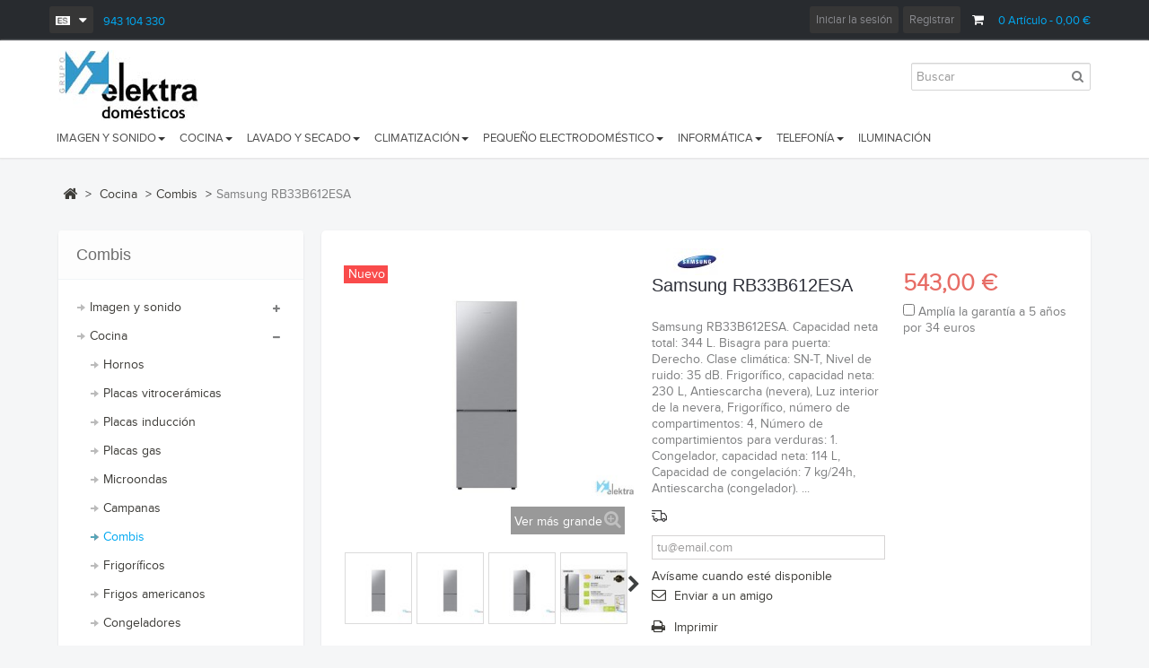

--- FILE ---
content_type: text/html; charset=utf-8
request_url: https://www.elektradomesticos.es/es/combis/6057-samsungrb33b612esa-8806094505658.html
body_size: 18803
content:
<!DOCTYPE HTML> 
<!--[if lt IE 7]> <html class="no-js lt-ie9 lt-ie8 lt-ie7" lang="es-es"><![endif]-->
<!--[if IE 7]><html class="no-js lt-ie9 lt-ie8 ie7" lang="es-es"><![endif]-->
<!--[if IE 8]><html class="no-js lt-ie9 ie8" lang="es-es"><![endif]-->
<!--[if gt IE 8]> <html class="no-js ie9" lang="es-es"><![endif]-->
<html lang="es-es"  class="skyblue" >
	    
	<head>
		<meta charset="utf-8" />
		<title>Samsung RB33B612ESA - Elektradomesticos</title>
		<meta name="description" content="Samsung RB33B612ESA. Capacidad neta total: 344 L. Bisagra para puerta: Derecho. Clase climática: SN-T, Nivel de ruido: 35 dB. Frigorífico, capacidad neta: 230 L, Antiescarcha (nevera), Luz interior de la nevera, Frigorífico, número de compartimentos: 4, Número de compartimientos para verduras: 1. Congelador, capacidad neta: 114 L, Capacidad de congelación: 7 kg/24h, Antiescarcha (congelador).  ..." />
		<meta name="generator" content="PrestaShop" />
		<meta name="robots" content="index,follow" />
		<meta name="viewport" content="width=device-width, minimum-scale=0.25, maximum-scale=1.6, initial-scale=1.0" />		<meta name="apple-mobile-web-app-capable" content="yes" />
		<link rel="icon" type="image/vnd.microsoft.icon" href="/img/favicon.jpg?1546526799" />
		<link rel="shortcut icon" type="image/x-icon" href="/img/favicon.jpg?1546526799" />
            
				<link rel="stylesheet" href="/themes/leodigital/css/global.css" type="text/css" media="all" />
					<link rel="stylesheet" href="/themes/leodigital/css/autoload/highdpi.css" type="text/css" media="all" />
					<link rel="stylesheet" href="/themes/leodigital/css/autoload/responsive-tables.css" type="text/css" media="all" />
					<link rel="stylesheet" href="/themes/leodigital/css/autoload/uniform.default.css" type="text/css" media="all" />
					<link rel="stylesheet" href="/themes/leodigital/css/product.css" type="text/css" media="all" />
					<link rel="stylesheet" href="/themes/leodigital/css/print.css" type="text/css" media="print" />
					<link rel="stylesheet" href="/js/jquery/plugins/fancybox/jquery.fancybox.css" type="text/css" media="all" />
					<link rel="stylesheet" href="/js/jquery/plugins/bxslider/jquery.bxslider.css" type="text/css" media="all" />
					<link rel="stylesheet" href="/modules/socialsharing/css/socialsharing.css" type="text/css" media="all" />
					<link rel="stylesheet" href="/themes/leodigital/css/modules/blockcart/blockcart.css" type="text/css" media="all" />
					<link rel="stylesheet" href="/themes/leodigital/css/modules/blockcategories/blockcategories.css" type="text/css" media="all" />
					<link rel="stylesheet" href="/themes/leodigital/css/modules/blocklanguages/blocklanguages.css" type="text/css" media="all" />
					<link rel="stylesheet" href="/themes/leodigital/css/modules/blocknewsletter/blocknewsletter.css" type="text/css" media="all" />
					<link rel="stylesheet" href="/themes/leodigital/css/modules/blocksearch/blocksearch.css" type="text/css" media="all" />
					<link rel="stylesheet" href="/js/jquery/plugins/autocomplete/jquery.autocomplete.css" type="text/css" media="all" />
					<link rel="stylesheet" href="/themes/leodigital/css/modules/blockspecials/blockspecials.css" type="text/css" media="all" />
					<link rel="stylesheet" href="/themes/leodigital/css/modules/productscategory/css/productscategory.css" type="text/css" media="all" />
					<link rel="stylesheet" href="/themes/leodigital/css/modules/leobootstrapmenu/megamenu.css" type="text/css" media="all" />
					<link rel="stylesheet" href="/themes/leodigital/css/modules/leosliderlayer/css/typo.css" type="text/css" media="all" />
					<link rel="stylesheet" href="/modules/leomanagewidgets/assets/owl-carousel/owl.carousel.css" type="text/css" media="all" />
					<link rel="stylesheet" href="/modules/leomanagewidgets/assets/owl-carousel/owl.theme.css" type="text/css" media="all" />
					<link rel="stylesheet" href="/themes/leodigital/css/modules/blocktags/blocktags.css" type="text/css" media="all" />
					<link rel="stylesheet" href="/themes/leodigital/css/modules/blockuserinfo/blockuserinfo.css" type="text/css" media="all" />
					<link rel="stylesheet" href="/themes/leodigital/css/modules/leomanagewidgets/assets/styles.css" type="text/css" media="all" />
					<link rel="stylesheet" href="/themes/leodigital/css/modules/blockviewed/blockviewed.css" type="text/css" media="all" />
					<link rel="stylesheet" href="/modules/themeconfigurator/css/hooks.css" type="text/css" media="all" />
					<link rel="stylesheet" href="/modules/sendtoafriend/sendtoafriend.css" type="text/css" media="all" />
					<link rel="stylesheet" href="/modules/deleteaccount/views/css/back.css" type="text/css" media="all" />
					<link rel="stylesheet" href="/modules/factocreateoverride/views/css/front.css" type="text/css" media="all" />
					<link rel="stylesheet" href="/modules/paypal/views/css/paypal.css" type="text/css" media="all" />
					<link rel="stylesheet" href="/themes/leodigital/css/product_list.css" type="text/css" media="all" />
					<link rel="stylesheet" href="/themes/leodigital/css/modules/leocustomajax/leocustomajax.css" type="text/css" media="all" />
			
			<script type="text/javascript">
var CUSTOMIZE_TEXTFIELD = 1;
var FancyboxI18nClose = 'Cerrar';
var FancyboxI18nNext = 'Siguiente';
var FancyboxI18nPrev = 'Los clientes que compraron este producto tambi&eacute;n han comprado:';
var PS_CATALOG_MODE = false;
var ajax_allowed = false;
var ajaxsearch = true;
var allowBuyWhenOutOfStock = false;
var attribute_anchor_separator = '-';
var attributesCombinations = [];
var availableLaterValue = '';
var availableNowValue = '';
var baseDir = 'https://www.elektradomesticos.es/';
var baseUri = 'https://www.elektradomesticos.es/';
var blocksearch_type = 'top';
var contentOnly = false;
var currencyBlank = 1;
var currencyFormat = 2;
var currencyRate = 1;
var currencySign = '€';
var currentDate = '2026-01-22 00:35:41';
var customerGroupWithoutTax = false;
var customizationFields = false;
var customizationIdMessage = 'Personalización n°';
var default_eco_tax = 0;
var delete_txt = 'Eliminar';
var displayList = false;
var displayPrice = 0;
var doesntExist = 'El producto no existe en este modelo. Por favor, elija otro.';
var doesntExistNoMore = 'Este producto ya no está disponible';
var doesntExistNoMoreBut = 'con éstas características, pero está disponible con otras opciones';
var ecotaxTax_rate = 0;
var fieldRequired = 'Por favor rellene todos los campos requeridos antes de guardar la personalización.';
var freeProductTranslation = '¡Gratis!';
var freeShippingTranslation = 'Envío gratuito!';
var generated_date = 1769038541;
var group_reduction = 0;
var idDefaultImage = 26169;
var id_lang = 3;
var id_product = 6057;
var img_dir = 'https://www.elektradomesticos.es/themes/leodigital/img/';
var img_prod_dir = 'https://www.elektradomesticos.es/img/p/';
var img_ps_dir = 'https://www.elektradomesticos.es/img/';
var instantsearch = false;
var isGuest = 0;
var isLogged = 0;
var isMobile = false;
var jqZoomEnabled = false;
var mailalerts_already = 'Usted ya tiene una alerta para este producto';
var mailalerts_invalid = 'Su dirección de email no es válida';
var mailalerts_placeholder = 'tu@email.com';
var mailalerts_registered = 'Petición de notificación registrada';
var mailalerts_url_add = 'https://www.elektradomesticos.es/es/module/mailalerts/actions?process=add';
var mailalerts_url_check = 'https://www.elektradomesticos.es/es/module/mailalerts/actions?process=check';
var maxQuantityToAllowDisplayOfLastQuantityMessage = 3;
var minimalQuantity = 1;
var noTaxForThisProduct = true;
var oosHookJsCodeFunctions = [];
var page_name = 'product';
var priceDisplayMethod = 0;
var priceDisplayPrecision = 2;
var productAvailableForOrder = true;
var productBasePriceTaxExcl = 543;
var productBasePriceTaxExcluded = 543;
var productHasAttributes = false;
var productPrice = 543;
var productPriceTaxExcluded = 543;
var productPriceWithoutReduction = 543;
var productReference = '91652';
var productShowPrice = true;
var productUnitPriceRatio = 0;
var product_fileButtonHtml = 'Elija un archivo';
var product_fileDefaultHtml = 'Archivo no seleccionado';
var product_specific_price = [];
var quantitiesDisplayAllowed = true;
var quantityAvailable = '000000';
var quickView = false;
var reduction_percent = 0;
var reduction_price = 0;
var removingLinkText = 'eliminar este producto de mi carrito';
var roundMode = 2;
var search_url = 'https://www.elektradomesticos.es/es/buscar';
var sharing_img = 'https://www.elektradomesticos.es/26169/samsungrb33b612esa.jpg';
var sharing_name = 'Samsung RB33B612ESA';
var sharing_url = 'https://www.elektradomesticos.es/es/combis/6057-samsungrb33b612esa-8806094505658.html';
var specific_currency = false;
var specific_price = 0;
var static_token = '3812a74205ad41fb4a1dc0be4685a0b9';
var stf_msg_error = 'Su email no ha podido ser enviado. Por favor, compruebe la dirección de correo electrónico e inténtelo de nuevo.';
var stf_msg_required = 'No ha rellenado los campos obligatorios';
var stf_msg_success = 'Tu e-mail ha sido enviado con éxito';
var stf_msg_title = 'Enviar a un amigo';
var stf_secure_key = 'a17a47483fd8048902aca84bc1ebe64f';
var stock_management = 1;
var taxRate = 0;
var token = '3812a74205ad41fb4a1dc0be4685a0b9';
var uploading_in_progress = 'En curso, espere un momento por favor...';
var usingSecureMode = true;
</script>

						<script type="text/javascript" src="/js/jquery/jquery-1.11.0.min.js"></script>
						<script type="text/javascript" src="/js/jquery/jquery-migrate-1.2.1.min.js"></script>
						<script type="text/javascript" src="/js/jquery/plugins/jquery.easing.js"></script>
						<script type="text/javascript" src="/js/tools.js"></script>
						<script type="text/javascript" src="/themes/leodigital/js/global.js"></script>
						<script type="text/javascript" src="/themes/leodigital/js/eficiencia.js"></script>
						<script type="text/javascript" src="/themes/leodigital/js/autoload/10-bootstrap.min.js"></script>
						<script type="text/javascript" src="/themes/leodigital/js/autoload/15-jquery.total-storage.min.js"></script>
						<script type="text/javascript" src="/themes/leodigital/js/autoload/15-jquery.uniform-modified.js"></script>
						<script type="text/javascript" src="/js/jquery/plugins/fancybox/jquery.fancybox.js"></script>
						<script type="text/javascript" src="/js/jquery/plugins/jquery.idTabs.js"></script>
						<script type="text/javascript" src="/js/jquery/plugins/jquery.scrollTo.js"></script>
						<script type="text/javascript" src="/js/jquery/plugins/jquery.serialScroll.js"></script>
						<script type="text/javascript" src="/js/jquery/plugins/bxslider/jquery.bxslider.js"></script>
						<script type="text/javascript" src="/themes/leodigital/js/product.js"></script>
						<script type="text/javascript" src="/modules/socialsharing/js/socialsharing.js"></script>
						<script type="text/javascript" src="/themes/leodigital/js/tools/treeManagement.js"></script>
						<script type="text/javascript" src="/themes/leodigital/js/modules/blocknewsletter/blocknewsletter.js"></script>
						<script type="text/javascript" src="/js/jquery/plugins/autocomplete/jquery.autocomplete.js"></script>
						<script type="text/javascript" src="/themes/leodigital/js/modules/blocksearch/blocksearch.js"></script>
						<script type="text/javascript" src="/themes/leodigital/js/modules/productscategory/js/productscategory.js"></script>
						<script type="text/javascript" src="/modules/leosliderlayer/js/jquery.themepunch.enablelog.js"></script>
						<script type="text/javascript" src="/modules/leosliderlayer/js/jquery.themepunch.revolution.js"></script>
						<script type="text/javascript" src="/modules/leosliderlayer/js/jquery.themepunch.tools.min.js"></script>
						<script type="text/javascript" src="/modules/leomanagewidgets/assets/owl-carousel/owl.carousel.js"></script>
						<script type="text/javascript" src="/modules/leomanagewidgets/assets/script.js"></script>
						<script type="text/javascript" src="/themes/leodigital/js/modules/sendtoafriend/sendtoafriend.js"></script>
						<script type="text/javascript" src="/modules/ganalytics/views/js/GoogleAnalyticActionLib.js"></script>
						<script type="text/javascript" src="/modules/deleteaccount/views/js/front.js"></script>
						<script type="text/javascript" src="/modules/factocreateoverride/views/js/front.js"></script>
						<script type="text/javascript" src="/modules/leocustomajax/leocustomajax.js"></script>
						<script type="text/javascript" src="/modules/leocustomajax/countdown.js"></script>
							<link rel="stylesheet" type="text/css" href="https://www.elektradomesticos.es/themes/leodigital/css/responsive.css"/>
				<link rel="stylesheet" type="text/css" href="https://www.elektradomesticos.es/themes/leodigital/css/font-awesome.min.css"/>
		<meta property="og:type" content="product" />
<meta property="og:url" content="https://www.elektradomesticos.es/es/combis/6057-samsungrb33b612esa-8806094505658.html" />
<meta property="og:title" content="Samsung RB33B612ESA - Elektradomesticos" />
<meta property="og:site_name" content="Elektradomesticos" />
<meta property="og:description" content="Samsung RB33B612ESA. Capacidad neta total: 344 L. Bisagra para puerta: Derecho. Clase climática: SN-T, Nivel de ruido: 35 dB. Frigorífico, capacidad neta: 230 L, Antiescarcha (nevera), Luz interior de la nevera, Frigorífico, número de compartimentos: 4, Número de compartimientos para verduras: 1. Congelador, capacidad neta: 114 L, Capacidad de congelación: 7 kg/24h, Antiescarcha (congelador).  ..." />
<meta property="og:image" content="https://www.elektradomesticos.es/26169-large_default/samsungrb33b612esa.jpg" />
<meta property="product:pretax_price:amount" content="543" />
<meta property="product:pretax_price:currency" content="EUR" />
<meta property="product:price:amount" content="543" />
<meta property="product:price:currency" content="EUR" />
<meta property="product:weight:value" content="180.000000" />
<meta property="product:weight:units" content="kg" />
 
<script type='text/javascript'>
	
</script>

			<script type="text/javascript">
				(window.gaDevIds=window.gaDevIds||[]).push('d6YPbH');
				(function(i,s,o,g,r,a,m){i['GoogleAnalyticsObject']=r;i[r]=i[r]||function(){
				(i[r].q=i[r].q||[]).push(arguments)},i[r].l=1*new Date();a=s.createElement(o),
				m=s.getElementsByTagName(o)[0];a.async=1;a.src=g;m.parentNode.insertBefore(a,m)
				})(window,document,'script','//www.google-analytics.com/analytics.js','ga');
				ga('create', 'UA-4986882-4', 'auto');
				ga('require', 'ec');</script><script defer type="text/javascript">/*
 *
 *  2007-2022 PayPal
 *
 *  NOTICE OF LICENSE
 *
 *  This source file is subject to the Academic Free License (AFL 3.0)
 *  that is bundled with this package in the file LICENSE.txt.
 *  It is also available through the world-wide-web at this URL:
 *  http://opensource.org/licenses/afl-3.0.php
 *  If you did not receive a copy of the license and are unable to
 *  obtain it through the world-wide-web, please send an email
 *  to license@prestashop.com so we can send you a copy immediately.
 *
 *  DISCLAIMER
 *
 *  Do not edit or add to this file if you wish to upgrade PrestaShop to newer
 *  versions in the future. If you wish to customize PrestaShop for your
 *  needs please refer to http://www.prestashop.com for more information.
 *
 *  @author 2007-2022 PayPal
 *  @author 202 ecommerce <tech@202-ecommerce.com>
 *  @copyright PayPal
 *  @license http://opensource.org/licenses/osl-3.0.php Open Software License (OSL 3.0)
 *
 */


    

function updateFormDatas()
{
	var nb = $('#quantity_wanted').val();
	var id = $('#idCombination').val();

	$('.paypal_payment_form input[name=quantity]').val(nb);
	$('.paypal_payment_form input[name=id_p_attr]').val(id);
}
	
$(document).ready( function() {
    
		var baseDirPP = baseDir.replace('http:', 'https:');
		
	if($('#in_context_checkout_enabled').val() != 1)
	{
        $(document).on('click','#payment_paypal_express_checkout', function() {
			$('#paypal_payment_form_cart').submit();
			return false;
		});
	}


	var jquery_version = $.fn.jquery.split('.');
	if(jquery_version[0]>=1 && jquery_version[1] >= 7)
	{
		$('body').on('submit',".paypal_payment_form", function () {
			updateFormDatas();
		});
	}
	else {
		$('.paypal_payment_form').live('submit', function () {
			updateFormDatas();
		});
	}

	function displayExpressCheckoutShortcut() {
		var id_product = $('input[name="id_product"]').val();
		var id_product_attribute = $('input[name="id_product_attribute"]').val();
		$.ajax({
			type: "GET",
			url: baseDirPP+'/modules/paypal/express_checkout/ajax.php',
			data: { get_qty: "1", id_product: id_product, id_product_attribute: id_product_attribute },
			cache: false,
			success: function(result) {
				if (result == '1') {
					$('#container_express_checkout').slideDown();
				} else {
					$('#container_express_checkout').slideUp();
				}
				return true;
			}
		});
	}

	$('select[name^="group_"]').change(function () {
		setTimeout(function(){displayExpressCheckoutShortcut()}, 500);
	});

	$('.color_pick').click(function () {
		setTimeout(function(){displayExpressCheckoutShortcut()}, 500);
	});

    if($('body#product').length > 0) {
        setTimeout(function(){displayExpressCheckoutShortcut()}, 500);
    }
	
	
			

	var modulePath = 'modules/paypal';
	var subFolder = '/integral_evolution';

	var fullPath = baseDirPP + modulePath + subFolder;
	var confirmTimer = false;
		
	if ($('form[target="hss_iframe"]').length == 0) {
		if ($('select[name^="group_"]').length > 0)
			displayExpressCheckoutShortcut();
		return false;
	} else {
		checkOrder();
	}

	function checkOrder() {
		if(confirmTimer == false)
			confirmTimer = setInterval(getOrdersCount, 1000);
	}

		function getOrdersCount() {


		$.get(
			fullPath + '/confirm.php',
			{ id_cart: '15815597' },
			function (data) {
				if ((typeof(data) != 'undefined') && (data > 0)) {
					clearInterval(confirmTimer);
					window.location.replace(fullPath + '/submit.php?id_cart=15815597');
					$('p.payment_module, p.cart_navigation').hide();
				}
			}
		);
	}
	});


</script>
                                <link rel="stylesheet" href="/themes/leodigital/css/customize/test33.css" type="text/css" media="all" />
                		                
				                
				<link rel="stylesheet" href="https://fonts.googleapis.com/css?family=Roboto:400italic,400,700,700italic,300,300italic" type="text/css" media="all" />
		<!--[if IE 8]>
		<script src="https://oss.maxcdn.com/libs/html5shiv/3.7.0/html5shiv.js"></script>
		<script src="https://oss.maxcdn.com/libs/respond.js/1.3.0/respond.min.js"></script>
		<![endif]-->
									<link rel="stylesheet" id="leo-dynamic-skin-css" href="/themes/leodigital/css/skins/skyblue/skin.css" type="text/css" media="all" />
							<script type="text/javascript">
			 var errorEficInsercion = 'No se puede insertar el producto en el comparador';
                 var errorEficCategoria = 'Aviso:  no se pueden comparar productos de diferentes categorias. Seleccione siempre productos de la misma categoria.';
                 var errorEficIndefinido = 'Error indefinido';
                 var insertadoEficOk = 'Insertado correctamente el elemento:';
                 var eliminadoEficOk = 'Eliminado correctamente';
                 var errorEficEnComparador = 'El producto ya se encuentra en el comparador';
                 var errorEficCompLleno = 'No puede insertar mas productos. El maximo de productos a comparar es de 4 productos.';
		</script>
				
	</head>
	<body id="product" class="product product-6057 product-samsungrb33b612esa category-69 category-combis hide-right-column lang_es fullwidth  double-menu">
								<section id="page" data-column="col-xs-12 col-sm-6 col-md-4" data-type="grid">
			<!-- Header -->
			<header id="header">
				<section class="header-container">
					<div id="topbar">
						<div class="banner">
							<div class="container">
								<div class="row">
									
								</div>
							</div>
						</div>
						<div class="nav">
							<div class="container">
								<div class="row">
									<!-- MODULE Block cart -->
<div class="">
	<div class="shopping_cart">
		<a href="https://www.elektradomesticos.es/es/carrito" title="Ver mi carrito de compra" rel="nofollow">
			<i class="fa-shopping-cart fa"></i>
			<span class="ajax_cart_quantity unvisible">0</span>
			<span class="ajax_cart_product_txt unvisible">Artículo</span>
			<span class="ajax_cart_product_txt_s unvisible">Artículos</span>
			<span class="ajax_cart_total unvisible">
							</span>
			<span class="red_color ajax_cart_no_product">
				0 <span >Artículo</span>	<span> - 0,00 €</span>
			</span>
					</a>
					<div class="cart_block block exclusive">
				<div class="block_content">
					<!-- block list of products -->
					<div class="cart_block_list">
												<p class="cart_block_no_products">
							No hay productos
						</p>
												<div class="cart-prices">
							<!--div class="cart-prices-line first-line">
								<span class="price cart_block_shipping_cost ajax_cart_shipping_cost">
																			Envío gratuito!
																	</span>
								<span>
									Transporte
								</span>
							</div-->
																					<div class="cart-prices-line last-line">
								<span class="price cart_block_total ajax_block_cart_total">0,00 €</span>
								<span>Total</span>
							</div>
													</div>
						<p class="cart-buttons">
							<a id="button_order_cart" class="btn btn-default button button-small" href="https://www.elektradomesticos.es/es/carrito" title="Confirmar" rel="nofollow">
								<span>
									Confirmar
								</span>
							</a>
						</p>
					</div>
				</div>
			</div><!-- .cart_block -->
			</div>
</div>

	<div id="layer_cart">
		<div class="clearfix">
			<div class="layer_cart_product col-xs-12 col-md-6">
				<span class="cross" title="Cerrar Ventana"></span>
				<p class="h2">
					<i class="fa fa-ok"></i>Producto añadido correctamente a su carrito
				</p>
				<div class="product-image-container layer_cart_img">
				</div>
				<div class="layer_cart_product_info">
					<span id="layer_cart_product_title" class="product-name"></span>
					<span id="layer_cart_product_attributes"></span>
					<div>
						<strong>Cantidad</strong>
						<span id="layer_cart_product_quantity"></span>
					</div>
					<div>
						<strong>Total</strong>
						<span id="layer_cart_product_price"></span>
					</div>
				</div>
			</div>
			<div class="layer_cart_cart col-xs-12 col-md-6">
				<p class="h2">
					<!-- Plural Case [both cases are needed because page may be updated in Javascript] -->
					<span class="ajax_cart_product_txt_s  unvisible">
						Hay <span class="ajax_cart_quantity">0</span> artículos en su carrito.
					</span>
					<!-- Singular Case [both cases are needed because page may be updated in Javascript] -->
					<span class="ajax_cart_product_txt ">
						Hay 1 artículo en su carrito.
					</span>
				</p>
	
				<div class="layer_cart_row">
					<strong>
						Total productos:
																			(con IVA)
																		</strong>
					<span class="ajax_block_products_total">
											</span>
				</div>
	
								<!--div class="layer_cart_row">
					<strong>
						Total envío:&nbsp;(con IVA)					</strong>
					<span class="ajax_cart_shipping_cost">
													Envío gratuito!
											</span>
				</div-->
								<div class="layer_cart_row">	
					<strong>
						Total
																			(con IVA)
																		</strong>
					<span class="ajax_block_cart_total">
											</span>
				</div>
				<div class="button-container">	
					<span class="continue btn btn-default button exclusive-medium" title="Seguir comprando">
						<span>
							Seguir comprando
						</span>
					</span>
					<a class="btn btn-default button"	href="https://www.elektradomesticos.es/es/carrito" title="Continuar" rel="nofollow">
						<span>
							Continuar
						</span>
					</a>	
				</div>
			</div>
		</div>
		<div class="crossseling"></div>
	</div> <!-- #layer_cart -->
	<div class="layer_cart_overlay"></div>

<!-- /MODULE Block cart --><script type="text/javascript">
/* Blockusreinfo */
	
$(document).ready( function(){
	$(".leo-groupe").each( function(){
		var content = $(".groupe-content");
		$(".groupe-btn", this ).click( function(){
			content.toggleClass("eshow");
		}) ;
	} );
	
	$(window).resize(function() {
		if( $(window).width() > 600 ){
			 $(".groupe-content").removeClass('eshow');
		}
	});
});
</script>

<!-- Block user information module NAV  -->
<div class="leo-groupe g-dropdown">
	<a class="groupe-btn visible-sm" alt=""><span class="icon-user"></span></a>
	<div id="header_user_info" class="pull-right groupe-content hidden-xs hidden-sm">
		<ul class="links">
							<li class="link_topbar" ><a href="https://www.elektradomesticos.es/es/mi-cuenta" title="Conectarse a su cuenta de cliente" rel="nofollow"><i class="icon-lock"></i> Iniciar la sesión</a></li>
				<li class="link_topbar"><a href="https://www.elektradomesticos.es/es/mi-cuenta" title="Abrir una cuenta" rel="nofollow"><i class="icon-user"></i> Registrar</a></li>
				
					</ul>
	</div>
</div>
<!-- /Block usmodule NAV --><!-- Block languages module -->
	<div id="languages-block-top">
									<div class="current groupe-btn">
				   <img src="https://www.elektradomesticos.es/img/l/3.jpg" alt="es" width="16" height="11" />
					<!-- <span>Español</span> -->
				</div>
												<ul id="first-languages" class="languages-block_ul toogle_content">
							<li class="selected">
										<img src="https://www.elektradomesticos.es/img/l/3.jpg" alt="es" width="16" height="11" />
						<span>Español</span>
								</li>
							<li >
																				<a href="https://www.elektradomesticos.es/eu/combis/6057-samsungrb33b612esa-8806094505658.html" title="Euskara">
															<img src="https://www.elektradomesticos.es/img/l/6.jpg" alt="eu" width="16" height="11" />
						<span>Euskara</span>
									</a>
								</li>
					</ul>
		&nbsp; <span class="blueelektra telefono">943 104 330</span>
	</div>
<!-- /Block languages module -->

								</div>
							</div>
						</div>
						
					</div>
					<div id="header-main">
						<div class="container">
							<div class="row">
								<div id="header_logo" class="col-lg-2 col-md-2 col-sm-12 col-xs-12">
									<a href="http://www.elektradomesticos.es/" title="Elektradomesticos">
										<img class="logo img-responsive" src="https://www.elektradomesticos.es/img/elektradomesticos-logo-1546526798.jpg" alt="Elektradomesticos" width="156" height="78"/>
									</a>
								</div>
								<div id="header_right">
									
									<script type="text/javascript">
$(document).ready( function(){
//search 
		$("#search_block_top").each( function(){
		var content = $(".groupe");
		$(".groupe-btn", this ).click( function(){
				content.toggleClass("show");
			}) ;
		} );
	 
});
</script>
<!-- Block search module TOP -->
<div id="search_block_top" class="pull-right clearfix">
	<a  class="groupe-btn dropdown hidden-md hidden-lg" title="Search" href="#"><i class="fa fa-search"></i></a>
	<form id="searchbox" method="get" action="//www.elektradomesticos.es/es/buscar" >
		<input type="hidden" name="controller" value="search" />
		<input type="hidden" name="orderby" value="position" />
		<input type="hidden" name="orderway" value="desc" />
		<input class="search_query form-control" type="text" id="search_query_top" name="search_query" placeholder="Buscar" value="" />
		<button type="submit" name="submit_search" class="btn btn-default button-search">
			<span>Buscar</span>
		</button>
	</form>
</div>
<!-- /Block search module TOP -->						
									<script type="text/javascript">
                                function lanzaComparador() {
                                    var seleccionados = 0;
                                    if ($('#eficiencia1').is(':checked')) {
                                        seleccionados++;
                                    }
                                    if ($('#eficiencia2').is(':checked')) {
                                        seleccionados++;
                                    }
                                    if ($('#eficiencia3').is(':checked')) {
                                        seleccionados++;
                                    }
                                    if ($('#eficiencia4').is(':checked')) {
                                        seleccionados++;
                                    }
                                    if (seleccionados > 0) {
                        
                                        window.location = 'https://www.elektradomesticos.es/es/eficiencia';
                                    }else {

                                        alert('Debe tener seleccionado al menos 2 electrodomesticos');
                                        return false;
                                    }
                                }
                        </script>
                        <!-- quitado por Jose DTIC el 2020-03-02 --
                        <div id="eficienciamenu">
                            <div id="checkseficiencia">

                                <input type="checkbox" id="eficiencia1" name="eficiencia" value="eficiencia1"  disabled=true/>
                                <input type="checkbox" id="eficiencia2" name="eficiencia" value="eficiencia2"  disabled=true/>
                                <input type="checkbox" id="eficiencia3" name="eficiencia" value="eficiencia3"  disabled=true/>
                                <input type="checkbox" id="eficiencia4" name="eficiencia" value="eficiencia4"  disabled=true/>
                            </div>
                            <div id="enlaceeficiencia">
                                <a href="#" onclick="lanzaComparador();return false;">ver comparador<br/>eficiencia energetica</a>
                            </div>
                        </div>
                        -->
								</div>
							</div>
							<div class="row">
								<div class="buscador">
																			<div id="topnavigation">
											<nav id="cavas_menu" class="navbar navbar-default" role="navigation">
        <!-- Brand and toggle get grouped for better mobile display -->
        <div class="navbar-header">
            <button type="button" class="navbar-toggle" data-toggle="collapse" data-target=".navbar-ex1-collapse">
                <span class="sr-only">Navegación Toggle</span>
                <span class="icon-bar"></span>
                <span class="icon-bar"></span>
                <span class="icon-bar"></span>
            </button>
        </div>
        <!-- Collect the nav links, forms, and other content for toggling -->
        <div id="leo-top-menu" class="collapse navbar-collapse navbar-ex1-collapse">
            <ul class="nav navbar-nav megamenu"><li class="parent dropdown  " ><a class="dropdown-toggle has-category" data-toggle="dropdown" href="https://www.elektradomesticos.es/es/50-imagen-y-sonido" target="_self"><span class="menu-title">Imagen y sonido</span><b class="caret"></b></a><div class="dropdown-menu dropdown-sub mega-cols cols2"  ><div class="dropdown-menu-inner"><div class="row"><div class="mega-col col-sm-6 col-1" data-type="menu" data-colwidth="6"><div class="inner"><ul><li class="  " ><a href="https://www.elektradomesticos.es/es/51-televisores-de-14-a-19"><span class="menu-title">Televisores de 14" a 19"</span></a></li><li class="  " ><a href="https://www.elektradomesticos.es/es/52-televisores-de-20-a-29"><span class="menu-title">Televisores de 20" a 29"</span></a></li><li class="  " ><a href="https://www.elektradomesticos.es/es/53-televisores-de-30-a-39"><span class="menu-title">Televisores de 30" a 39"</span></a></li><li class="  " ><a href="https://www.elektradomesticos.es/es/54-televisores-de-40-a-49"><span class="menu-title">Televisores de 40" a 49"</span></a></li><li class="  " ><a href="https://www.elektradomesticos.es/es/55-televisores-de-50-a-59"><span class="menu-title">Televisores de 50" a 59"</span></a></li><li class="  " ><a href="https://www.elektradomesticos.es/es/56-televisores-de-60-a-105"><span class="menu-title">Televisores de 60" a 105"</span></a></li><li class="  " ><a href="https://www.elektradomesticos.es/es/57-soportes-tv"><span class="menu-title">Soportes TV</span></a></li><li class="  " ><a href="https://www.elektradomesticos.es/es/58-accesorios-tv"><span class="menu-title">Accesorios TV</span></a></li></ul></div></div><div class="mega-col col-sm-6 col-2" data-type="menu" data-colwidth="6"><div class="inner"><ul><li class="  " ><a href="https://www.elektradomesticos.es/es/59-blu-ray-y-dvd"><span class="menu-title">Blu-ray y DVD</span></a></li><li class="  " ><a href="https://www.elektradomesticos.es/es/60-sonido"><span class="menu-title">Sonido</span></a></li><li class="  mega-group" ><a href="https://www.elektradomesticos.es/es/85-altavoces"><span class="menu-title">Altavoces</span></a></li><li class="  " ><a href="https://www.elektradomesticos.es/es/84-proyectores"><span class="menu-title">Proyectores</span></a></li><li class="  " ><a href="https://www.elektradomesticos.es/es/91-reproductores"><span class="menu-title">Reproductores</span></a></li><li class="  " ><a href="https://www.elektradomesticos.es/es/92-radios"><span class="menu-title">Radios</span></a></li><li class="  " ><a href="https://www.elektradomesticos.es/es/93-auriculares"><span class="menu-title">Auriculares</span></a></li></ul></div></div></div></div></div></li><li class="parent dropdown  " ><a class="dropdown-toggle has-category" data-toggle="dropdown" href="https://www.elektradomesticos.es/es/61-cocina" target="_self"><span class="menu-title">Cocina</span><b class="caret"></b></a><div class="dropdown-menu level1"  ><div class="dropdown-menu-inner"><div class="row"><div class="col-sm-12 mega-col" data-colwidth="12" data-type="menu" ><div class="inner"><ul><li class="  " ><a href="https://www.elektradomesticos.es/es/64-hornos"><span class="menu-title">Hornos</span></a></li><li class="  " ><a href="https://www.elektradomesticos.es/es/66-placas-induccion"><span class="menu-title">Placas inducción</span></a></li><li class="  " ><a href="https://www.elektradomesticos.es/es/65-placas-vitroceramicas"><span class="menu-title">Placas vitrocerámicas</span></a></li><li class="  " ><a href="https://www.elektradomesticos.es/es/103-placas-gas"><span class="menu-title">Placas de gas</span></a></li><li class="  " ><a href="https://www.elektradomesticos.es/es/67-microondas"><span class="menu-title">Microondas</span></a></li><li class="  " ><a href="https://www.elektradomesticos.es/es/68-campanas"><span class="menu-title">Campanas</span></a></li><li class="  " ><a href="https://www.elektradomesticos.es/es/69-combis"><span class="menu-title">Combis</span></a></li><li class="  " ><a href="https://www.elektradomesticos.es/es/70-frigorificos"><span class="menu-title">Frigoríficos</span></a></li><li class="  " ><a href="https://www.elektradomesticos.es/es/104-frigos-americanos"><span class="menu-title">Frigoríficos americanos</span></a></li><li class="  " ><a href="https://www.elektradomesticos.es/es/71-congeladores"><span class="menu-title">Congeladores</span></a></li><li class="  " ><a href="https://www.elektradomesticos.es/es/77-menaje"><span class="menu-title">Menaje</span></a></li><li class="  " ><a href="https://www.elektradomesticos.es/es/122-fregaderos-y-grifos"><span class="menu-title">Fregaderos y grifos</span></a></li><li class="  " ><a href="https://www.elektradomesticos.es/es/124-cocinas"><span class="menu-title">Cocinas</span></a></li></ul></div></div></div></div></div></li><li class="parent dropdown  aligned-left" ><a class="dropdown-toggle has-category" data-toggle="dropdown" href="https://www.elektradomesticos.es/es/3-lavado-y-secado" target="_self"><span class="menu-title">Lavado y secado</span><b class="caret"></b></a><div class="dropdown-sub dropdown-menu level1"  style="width:380px" ><div class="dropdown-menu-inner"><div class="row"><div class="mega-col col-sm-6" data-type="menu" ><div class="mega-col-inner "><ul><li class="  " ><a href="https://www.elektradomesticos.es/es/7-lavadoras-libre-instalacion"><span class="menu-title">Lavadoras libre instalación</span></a></li><li class="  " ><a href="https://www.elektradomesticos.es/es/9-lavavajillas-libre-instalacion"><span class="menu-title">Lavavajillas libre instalación</span></a></li><li class="  " ><a href="https://www.elektradomesticos.es/es/62-secadoras-libre-instalacion"><span class="menu-title">Secadoras libre instalación</span></a></li><li class="  " ><a href="https://www.elektradomesticos.es/es/11-lavasecadoras"><span class="menu-title">Lavasecadoras</span></a></li></ul></div></div><div class="mega-col col-sm-6" data-type="menu" ><div class="mega-col-inner "><ul><li class="  " ><a href="https://www.elektradomesticos.es/es/8-lavadoras-integrables"><span class="menu-title">Lavadoras integrables</span></a></li><li class="  " ><a href="https://www.elektradomesticos.es/es/10-lavavajillas-integrables"><span class="menu-title">Lavavajillas integrables</span></a></li><li class="  " ><a href="https://www.elektradomesticos.es/es/63-secadoras-integrables"><span class="menu-title">Secadoras integrables</span></a></li></ul></div></div></div></div></div></li><li class="parent dropdown  " ><a class="dropdown-toggle has-category" data-toggle="dropdown" href="https://www.elektradomesticos.es/es/20-climatizacion" target="_self"><span class="menu-title">Climatización</span><b class="caret"></b></a><div class="dropdown-menu level1"  ><div class="dropdown-menu-inner"><div class="row"><div class="mega-col col-sm-12" data-type="menu" ><div class="mega-col-inner "><ul><li class="  " ><a href="https://www.elektradomesticos.es/es/31-aire-acondicionado"><span class="menu-title">Aire acondicionado</span></a></li><li class="  " ><a href="https://www.elektradomesticos.es/es/32-calefaccion"><span class="menu-title">Calefacción</span></a></li><li class="  " ><a href="https://www.elektradomesticos.es/es/33-deshumidificacion"><span class="menu-title">Deshumidificación</span></a></li><li class="  " ><a href="https://www.elektradomesticos.es/es/34-ventilacion"><span class="menu-title">Ventilación</span></a></li><li class="  " ><a href="https://www.elektradomesticos.es/es/101-termos-calderas"><span class="menu-title">Termos - calderas</span></a></li><li class="  " ><a href="https://www.elektradomesticos.es/es/102-purificadores"><span class="menu-title">Purificadores</span></a></li></ul></div></div></div></div></div></li><li class="parent dropdown  " ><a class="dropdown-toggle has-category" data-toggle="dropdown" href="https://www.elektradomesticos.es/es/21-pequeno-electrodomestico" target="_self"><span class="menu-title">Pequeño electrodoméstico</span><b class="caret"></b></a><div class="dropdown-menu level1"  ><div class="dropdown-menu-inner"><div class="row"><div class="mega-col col-sm-12" data-type="menu" ><div class="mega-col-inner "><ul><li class="  " ><a href="https://www.elektradomesticos.es/es/35-aspiracion"><span class="menu-title">Aspiración</span></a></li><li class="  " ><a href="https://www.elektradomesticos.es/es/78-depilacion"><span class="menu-title">Depilación</span></a></li><li class="  " ><a href="https://www.elektradomesticos.es/es/79-afeitado-cortapelos"><span class="menu-title">Afeitado / cortapelos</span></a></li><li class="  " ><a href="https://www.elektradomesticos.es/es/36-cafe"><span class="menu-title">Cafeteras</span></a></li><li class="  " ><a href="https://www.elektradomesticos.es/es/37-planchado"><span class="menu-title">Planchado</span></a></li><li class="  " ><a href="https://www.elektradomesticos.es/es/38-cuidado-personal"><span class="menu-title">Cuidado personal</span></a></li><li class="  " ><a href="https://www.elektradomesticos.es/es/39-cocina"><span class="menu-title">Cocina</span></a></li><li class="  " ><a href="https://www.elektradomesticos.es/es/80-cepillos-dentales"><span class="menu-title">Cepillos dentales</span></a></li><li class="  " ><a href="https://www.elektradomesticos.es/es/105-basculas-cocina"><span class="menu-title">Básculas cocina</span></a></li><li class="  " ><a href="https://www.elektradomesticos.es/es/106-batidoras"><span class="menu-title">Batidoras</span></a></li><li class="  " ><a href="https://www.elektradomesticos.es/es/107-freidoras"><span class="menu-title">Freidoras</span></a></li><li class="  " ><a href="https://www.elektradomesticos.es/es/108-robot-cocina"><span class="menu-title">Robot cocina</span></a></li><li class="  " ><a href="https://www.elektradomesticos.es/es/109-desayuno"><span class="menu-title">Desayuno</span></a></li><li class="  " ><a href="https://www.elektradomesticos.es/es/120-limpieza"><span class="menu-title">Limpieza</span></a></li><li class="  " ><a href="https://www.elektradomesticos.es/es/126-basculas-bano"><span class="menu-title">Básculas baño</span></a></li></ul></div></div></div></div></div></li><li class="parent dropdown  " ><a class="dropdown-toggle has-category" data-toggle="dropdown" href="https://www.elektradomesticos.es/es/25-informatica" target="_self"><span class="menu-title">Informática</span><b class="caret"></b></a><div class="dropdown-menu level1"  ><div class="dropdown-menu-inner"><div class="row"><div class="col-sm-12 mega-col" data-colwidth="12" data-type="menu" ><div class="inner"><ul><li class="  " ><a href="https://www.elektradomesticos.es/es/24-almacenamiento"><span class="menu-title">Almacenamiento</span></a></li><li class="  " ><a href="https://www.elektradomesticos.es/es/76-tablets-ebooks"><span class="menu-title">Tablets</span></a></li></ul></div></div></div></div></div></li><li class="parent dropdown  " ><a class="dropdown-toggle has-category" data-toggle="dropdown" href="https://www.elektradomesticos.es/es/72-telefonia" target="_self"><span class="menu-title">Telefonía</span><b class="caret"></b></a><div class="dropdown-menu level1"  ><div class="dropdown-menu-inner"><div class="row"><div class="col-sm-12 mega-col" data-colwidth="12" data-type="menu" ><div class="inner"><ul><li class="  " ><a href="https://www.elektradomesticos.es/es/73-telefonos-moviles"><span class="menu-title">Smartphones</span></a></li><li class="  " ><a href="https://www.elektradomesticos.es/es/74-telefonos-moviles"><span class="menu-title">Teléfonos móviles</span></a></li><li class="  " ><a href="https://www.elektradomesticos.es/es/75-telefonos-inalambricos"><span class="menu-title">Teléfonos inalámbicos</span></a></li></ul></div></div></div></div></div></li><li class="" >
						<a href="https://www.elektradomesticos.es/es/81-iluminacion" target="_self" class="has-category"><span class="menu-title">Iluminación</span></a></li></ul>
        </div>
</nav>
<script type="text/javascript">
// <![CDATA[
    var current_link = "http://www.elektradomesticos.es/es/";
    //alert(request);
    var currentURL = window.location;
    currentURL = String(currentURL);
    currentURL = currentURL.replace("https://","").replace("http://","").replace("www.","").replace( /#\w*/, "" );
    current_link = current_link.replace("https://","").replace("http://","").replace("www.","");
    isHomeMenu = 0;
    if($("body").attr("id")=="index") isHomeMenu = 1;
    $(".megamenu > li > a").each(function() {
        menuURL = $(this).attr("href").replace("https://","").replace("http://","").replace("www.","").replace( /#\w*/, "" );
        if( (currentURL == menuURL) || (currentURL.replace(current_link,"") == menuURL) || isHomeMenu){
            $(this).parent().addClass("active");
            return false;
        }
    });
// ]]>
</script>
<script type="text/javascript">
    (function($) {
        $.fn.OffCavasmenu = function(opts) {
            // default configuration
            var config = $.extend({}, {
                opt1: null,
                text_warning_select: "Por favor seleccione uno de eliminar?",
                text_confirm_remove: "¿Está seguro de eliminar la fila de pie de página?",
                JSON: null
            }, opts);
            // main function
            // initialize every element
            this.each(function() {
                var $btn = $('#cavas_menu .navbar-toggle');
                var $nav = null;
                if (!$btn.length)
                    return;
                var $nav = $('<section id="off-canvas-nav"><nav class="offcanvas-mainnav" ><div id="off-canvas-button"><span class="off-canvas-nav"></span>Cerca</div></nav></section>');
                var $menucontent = $($btn.data('target')).find('.megamenu').clone();
                $("body").append($nav);
                $("#off-canvas-nav .offcanvas-mainnav").append($menucontent);
                $("html").addClass ("off-canvas");
                $("#off-canvas-button").click( function(){
                        $btn.click();   
                } );
                $btn.toggle(function() {
                    $("body").removeClass("off-canvas-inactive").addClass("off-canvas-active");
                }, function() {
                    $("body").removeClass("off-canvas-active").addClass("off-canvas-inactive");
                });
            });
            return this;
        }
    })(jQuery);
    $(document).ready(function() {
        jQuery("#cavas_menu").OffCavasmenu();
        $('#cavas_menu .navbar-toggle').click(function() {
            $('body,html').animate({
                scrollTop: 0
            }, 0);
            return false;
        });
        
        $(window).resize(function() {
            if( $(window).width() > 767 ){
                $("body").removeClass("off-canvas-active").addClass("off-canvas-inactive");
            }
        });
    });
    $(document.body).on('click', '[data-toggle="dropdown"]' ,function(){
        if(!$(this).parent().hasClass('open') && this.href && this.href != '#'){
            window.location.href = this.href;
        }
    });
</script>

										</div>
																	</div>
							</div>
						</div>
					</div>
				</section>
			</header>		
            			            
							<section id="breadcrumb" class="clearfix">
					<div class="container">
						<div class="row">
						
<!-- Breadcrumb -->
<div class="breadcrumb clearfix">
	<a class="home" href="http://www.elektradomesticos.es/" title="Volver a Inicio"><i class="fa fa-home"></i></a>
			<span class="navigation-pipe">&gt;</span>
					<span class="navigation_page"><span itemscope itemtype="http://data-vocabulary.org/Breadcrumb"><a itemprop="url" href="https://www.elektradomesticos.es/es/61-cocina" title="Cocina" ><span itemprop="title">Cocina</span></a></span><span class="navigation-pipe"> ></span><span itemscope itemtype="http://data-vocabulary.org/Breadcrumb"><a itemprop="url" href="https://www.elektradomesticos.es/es/69-combis" title="Combis" ><span itemprop="title">Combis</span></a></span><span class="navigation-pipe"> ></span>Samsung RB33B612ESA</span>
			</div>
<!-- /Breadcrumb -->
						</div>
					</div>
				</section>
						
			<!-- Content -->
			<section id="columns" class="columns-container">
				<div class="container">
					<div class="row">
						<div id="top_column" class="center_column col-xs-12 col-sm-12 col-md-12">
							
						</div>
					</div>
					<div class="row">
					
                                                  
						

<!-- Left -->
<section id="left_column" class="column sidebar col-md-3" role="navigation">
		<!-- Block categories module -->
<div id="categories_block_left" class="block nopadding noborder">
	<h4 class="title_block">
					Combis
			</h4>
	<div class="block_content list-block">
		<ul class="tree dhtml">
												
<li >
	<a href="https://www.elektradomesticos.es/es/50-imagen-y-sonido" title="Imagen y sonido">
		Imagen y sonido
		<!--span id="leo-cat-50" style="display:none" class="leo-qty badge pull-right"></span-->
	</a>
			<ul>
												
<li >
	<a href="https://www.elektradomesticos.es/es/51-televisores-de-14-a-19" title="Televisores de 14&quot; a 19&quot;">
		Televisores de 14&quot; a 19&quot;
		<!--span id="leo-cat-51" style="display:none" class="leo-qty badge pull-right"></span-->
	</a>
	</li>

																
<li >
	<a href="https://www.elektradomesticos.es/es/52-televisores-de-20-a-29" title="Televisores de 20&quot; a 29&quot;">
		Televisores de 20&quot; a 29&quot;
		<!--span id="leo-cat-52" style="display:none" class="leo-qty badge pull-right"></span-->
	</a>
	</li>

																
<li >
	<a href="https://www.elektradomesticos.es/es/53-televisores-de-30-a-39" title="Televisores de 30&quot; a 39&quot;">
		Televisores de 30&quot; a 39&quot;
		<!--span id="leo-cat-53" style="display:none" class="leo-qty badge pull-right"></span-->
	</a>
	</li>

																
<li >
	<a href="https://www.elektradomesticos.es/es/54-televisores-de-40-a-49" title="Televisores de 40&quot; a 49&quot;">
		Televisores de 40&quot; a 49&quot;
		<!--span id="leo-cat-54" style="display:none" class="leo-qty badge pull-right"></span-->
	</a>
	</li>

																
<li >
	<a href="https://www.elektradomesticos.es/es/55-televisores-de-50-a-59" title="Televisores de 50&quot; a 59&quot;">
		Televisores de 50&quot; a 59&quot;
		<!--span id="leo-cat-55" style="display:none" class="leo-qty badge pull-right"></span-->
	</a>
	</li>

																
<li >
	<a href="https://www.elektradomesticos.es/es/56-televisores-de-60-a-105" title="Televisores de 60&quot; a 105&quot;">
		Televisores de 60&quot; a 105&quot;
		<!--span id="leo-cat-56" style="display:none" class="leo-qty badge pull-right"></span-->
	</a>
	</li>

																
<li >
	<a href="https://www.elektradomesticos.es/es/57-soportes-tv" title="Soportes TV">
		Soportes TV
		<!--span id="leo-cat-57" style="display:none" class="leo-qty badge pull-right"></span-->
	</a>
	</li>

																
<li >
	<a href="https://www.elektradomesticos.es/es/58-accesorios-tv" title="Accesorios TV">
		Accesorios TV
		<!--span id="leo-cat-58" style="display:none" class="leo-qty badge pull-right"></span-->
	</a>
	</li>

																
<li >
	<a href="https://www.elektradomesticos.es/es/59-blu-ray-y-dvd" title="Blu-ray y DVD">
		Blu-ray y DVD
		<!--span id="leo-cat-59" style="display:none" class="leo-qty badge pull-right"></span-->
	</a>
	</li>

																
<li >
	<a href="https://www.elektradomesticos.es/es/60-sonido" title="Sonido">
		Sonido
		<!--span id="leo-cat-60" style="display:none" class="leo-qty badge pull-right"></span-->
	</a>
	</li>

																
<li >
	<a href="https://www.elektradomesticos.es/es/84-proyectores" title="Proyectores">
		Proyectores
		<!--span id="leo-cat-84" style="display:none" class="leo-qty badge pull-right"></span-->
	</a>
	</li>

																
<li >
	<a href="https://www.elektradomesticos.es/es/91-reproductores" title="Reproductores">
		Reproductores
		<!--span id="leo-cat-91" style="display:none" class="leo-qty badge pull-right"></span-->
	</a>
	</li>

																
<li >
	<a href="https://www.elektradomesticos.es/es/92-radios" title="Radios">
		Radios
		<!--span id="leo-cat-92" style="display:none" class="leo-qty badge pull-right"></span-->
	</a>
	</li>

																
<li >
	<a href="https://www.elektradomesticos.es/es/93-auriculares" title="Auriculares">
		Auriculares
		<!--span id="leo-cat-93" style="display:none" class="leo-qty badge pull-right"></span-->
	</a>
	</li>

																
<li class="last">
	<a href="https://www.elektradomesticos.es/es/85-altavoces" title="Altavoces">
		Altavoces
		<!--span id="leo-cat-85" style="display:none" class="leo-qty badge pull-right"></span-->
	</a>
	</li>

									</ul>
	</li>

																
<li >
	<a href="https://www.elektradomesticos.es/es/61-cocina" title="Cocina">
		Cocina
		<!--span id="leo-cat-61" style="display:none" class="leo-qty badge pull-right"></span-->
	</a>
			<ul>
												
<li >
	<a href="https://www.elektradomesticos.es/es/64-hornos" title="Hornos">
		Hornos
		<!--span id="leo-cat-64" style="display:none" class="leo-qty badge pull-right"></span-->
	</a>
	</li>

																
<li >
	<a href="https://www.elektradomesticos.es/es/65-placas-vitroceramicas" title="Placas vitrocerámicas">
		Placas vitrocerámicas
		<!--span id="leo-cat-65" style="display:none" class="leo-qty badge pull-right"></span-->
	</a>
	</li>

																
<li >
	<a href="https://www.elektradomesticos.es/es/66-placas-induccion" title="Placas inducción">
		Placas inducción
		<!--span id="leo-cat-66" style="display:none" class="leo-qty badge pull-right"></span-->
	</a>
	</li>

																
<li >
	<a href="https://www.elektradomesticos.es/es/103-placas-gas" title="Placas gas">
		Placas gas
		<!--span id="leo-cat-103" style="display:none" class="leo-qty badge pull-right"></span-->
	</a>
	</li>

																
<li >
	<a href="https://www.elektradomesticos.es/es/67-microondas" title="Microondas">
		Microondas
		<!--span id="leo-cat-67" style="display:none" class="leo-qty badge pull-right"></span-->
	</a>
	</li>

																
<li >
	<a href="https://www.elektradomesticos.es/es/68-campanas" title="Campanas">
		Campanas
		<!--span id="leo-cat-68" style="display:none" class="leo-qty badge pull-right"></span-->
	</a>
	</li>

																
<li >
	<a href="https://www.elektradomesticos.es/es/69-combis" class="selected" title="Combis">
		Combis
		<!--span id="leo-cat-69" style="display:none" class="leo-qty badge pull-right"></span-->
	</a>
	</li>

																
<li >
	<a href="https://www.elektradomesticos.es/es/70-frigorificos" title="Frigoríficos">
		Frigoríficos
		<!--span id="leo-cat-70" style="display:none" class="leo-qty badge pull-right"></span-->
	</a>
	</li>

																
<li >
	<a href="https://www.elektradomesticos.es/es/104-frigos-americanos" title="Frigos americanos">
		Frigos americanos
		<!--span id="leo-cat-104" style="display:none" class="leo-qty badge pull-right"></span-->
	</a>
	</li>

																
<li >
	<a href="https://www.elektradomesticos.es/es/71-congeladores" title="Congeladores">
		Congeladores
		<!--span id="leo-cat-71" style="display:none" class="leo-qty badge pull-right"></span-->
	</a>
	</li>

																
<li >
	<a href="https://www.elektradomesticos.es/es/77-menaje" title="Menaje">
		Menaje
		<!--span id="leo-cat-77" style="display:none" class="leo-qty badge pull-right"></span-->
	</a>
	</li>

																
<li >
	<a href="https://www.elektradomesticos.es/es/122-fregaderos-y-grifos" title="Fregaderos y grifos">
		Fregaderos y grifos
		<!--span id="leo-cat-122" style="display:none" class="leo-qty badge pull-right"></span-->
	</a>
	</li>

																
<li >
	<a href="https://www.elektradomesticos.es/es/124-cocinas" title="Cocinas">
		Cocinas
		<!--span id="leo-cat-124" style="display:none" class="leo-qty badge pull-right"></span-->
	</a>
	</li>

																
<li class="last">
	<a href="https://www.elektradomesticos.es/es/127-accesorios-cocina" title="Accesorios cocina">
		Accesorios cocina
		<!--span id="leo-cat-127" style="display:none" class="leo-qty badge pull-right"></span-->
	</a>
	</li>

									</ul>
	</li>

																
<li >
	<a href="https://www.elektradomesticos.es/es/3-lavado-y-secado" title="Lavado y secado">
		Lavado y secado
		<!--span id="leo-cat-3" style="display:none" class="leo-qty badge pull-right"></span-->
	</a>
			<ul>
												
<li >
	<a href="https://www.elektradomesticos.es/es/7-lavadoras-libre-instalacion" title="Lavadoras libre instalación">
		Lavadoras libre instalación
		<!--span id="leo-cat-7" style="display:none" class="leo-qty badge pull-right"></span-->
	</a>
	</li>

																
<li >
	<a href="https://www.elektradomesticos.es/es/8-lavadoras-integrables" title="Lavadoras integrables">
		Lavadoras integrables
		<!--span id="leo-cat-8" style="display:none" class="leo-qty badge pull-right"></span-->
	</a>
	</li>

																
<li >
	<a href="https://www.elektradomesticos.es/es/9-lavavajillas-libre-instalacion" title="Lavavajillas libre instalación">
		Lavavajillas libre instalación
		<!--span id="leo-cat-9" style="display:none" class="leo-qty badge pull-right"></span-->
	</a>
	</li>

																
<li >
	<a href="https://www.elektradomesticos.es/es/10-lavavajillas-integrables" title="Lavavajillas integrables">
		Lavavajillas integrables
		<!--span id="leo-cat-10" style="display:none" class="leo-qty badge pull-right"></span-->
	</a>
	</li>

																
<li >
	<a href="https://www.elektradomesticos.es/es/11-lavasecadoras" title="Lavasecadoras">
		Lavasecadoras
		<!--span id="leo-cat-11" style="display:none" class="leo-qty badge pull-right"></span-->
	</a>
	</li>

																
<li >
	<a href="https://www.elektradomesticos.es/es/62-secadoras-libre-instalacion" title="Secadoras libre instalación">
		Secadoras libre instalación
		<!--span id="leo-cat-62" style="display:none" class="leo-qty badge pull-right"></span-->
	</a>
	</li>

																
<li class="last">
	<a href="https://www.elektradomesticos.es/es/63-secadoras-integrables" title="Secadoras integrables">
		Secadoras integrables
		<!--span id="leo-cat-63" style="display:none" class="leo-qty badge pull-right"></span-->
	</a>
	</li>

									</ul>
	</li>

																
<li >
	<a href="https://www.elektradomesticos.es/es/20-climatizacion" title="Climatización">
		Climatización
		<!--span id="leo-cat-20" style="display:none" class="leo-qty badge pull-right"></span-->
	</a>
			<ul>
												
<li >
	<a href="https://www.elektradomesticos.es/es/31-aire-acondicionado" title="Aire acondicionado">
		Aire acondicionado
		<!--span id="leo-cat-31" style="display:none" class="leo-qty badge pull-right"></span-->
	</a>
	</li>

																
<li >
	<a href="https://www.elektradomesticos.es/es/32-calefaccion" title="Calefacción">
		Calefacción
		<!--span id="leo-cat-32" style="display:none" class="leo-qty badge pull-right"></span-->
	</a>
	</li>

																
<li >
	<a href="https://www.elektradomesticos.es/es/33-deshumidificacion" title="Deshumidificación">
		Deshumidificación
		<!--span id="leo-cat-33" style="display:none" class="leo-qty badge pull-right"></span-->
	</a>
	</li>

																
<li >
	<a href="https://www.elektradomesticos.es/es/34-ventilacion" title="Ventilación">
		Ventilación
		<!--span id="leo-cat-34" style="display:none" class="leo-qty badge pull-right"></span-->
	</a>
	</li>

																
<li >
	<a href="https://www.elektradomesticos.es/es/101-termos-calderas" title="Termos - Calderas">
		Termos - Calderas
		<!--span id="leo-cat-101" style="display:none" class="leo-qty badge pull-right"></span-->
	</a>
	</li>

																
<li >
	<a href="https://www.elektradomesticos.es/es/102-purificadores" title="Purificadores">
		Purificadores
		<!--span id="leo-cat-102" style="display:none" class="leo-qty badge pull-right"></span-->
	</a>
	</li>

																
<li class="last">
	<a href="https://www.elektradomesticos.es/es/129-humidificadores" title="Humidificadores">
		Humidificadores
		<!--span id="leo-cat-129" style="display:none" class="leo-qty badge pull-right"></span-->
	</a>
	</li>

									</ul>
	</li>

																
<li >
	<a href="https://www.elektradomesticos.es/es/21-pequeno-electrodomestico" title="Pequeño electrodoméstico">
		Pequeño electrodoméstico
		<!--span id="leo-cat-21" style="display:none" class="leo-qty badge pull-right"></span-->
	</a>
			<ul>
												
<li >
	<a href="https://www.elektradomesticos.es/es/35-aspiracion" title="Aspiración">
		Aspiración
		<!--span id="leo-cat-35" style="display:none" class="leo-qty badge pull-right"></span-->
	</a>
			<ul>
												
<li >
	<a href="https://www.elektradomesticos.es/es/110-aspirador-trineo" title="Aspirador trineo">
		Aspirador trineo
		<!--span id="leo-cat-110" style="display:none" class="leo-qty badge pull-right"></span-->
	</a>
	</li>

																
<li >
	<a href="https://www.elektradomesticos.es/es/111-aspirador-escoba" title="Aspirador escoba">
		Aspirador escoba
		<!--span id="leo-cat-111" style="display:none" class="leo-qty badge pull-right"></span-->
	</a>
	</li>

																
<li >
	<a href="https://www.elektradomesticos.es/es/112-robot-aspirador" title="Robot aspirador">
		Robot aspirador
		<!--span id="leo-cat-112" style="display:none" class="leo-qty badge pull-right"></span-->
	</a>
	</li>

																
<li class="last">
	<a href="https://www.elektradomesticos.es/es/121-accesorios-aspiracion" title="Accesorios aspiración">
		Accesorios aspiración
		<!--span id="leo-cat-121" style="display:none" class="leo-qty badge pull-right"></span-->
	</a>
	</li>

									</ul>
	</li>

																
<li >
	<a href="https://www.elektradomesticos.es/es/78-depilacion" title="Depilación">
		Depilación
		<!--span id="leo-cat-78" style="display:none" class="leo-qty badge pull-right"></span-->
	</a>
	</li>

																
<li >
	<a href="https://www.elektradomesticos.es/es/36-cafe" title="Café">
		Café
		<!--span id="leo-cat-36" style="display:none" class="leo-qty badge pull-right"></span-->
	</a>
	</li>

																
<li >
	<a href="https://www.elektradomesticos.es/es/37-planchado" title="Planchado">
		Planchado
		<!--span id="leo-cat-37" style="display:none" class="leo-qty badge pull-right"></span-->
	</a>
	</li>

																
<li >
	<a href="https://www.elektradomesticos.es/es/38-cuidado-personal" title="Cuidado personal">
		Cuidado personal
		<!--span id="leo-cat-38" style="display:none" class="leo-qty badge pull-right"></span-->
	</a>
	</li>

																
<li >
	<a href="https://www.elektradomesticos.es/es/39-cocina" title="Cocina">
		Cocina
		<!--span id="leo-cat-39" style="display:none" class="leo-qty badge pull-right"></span-->
	</a>
	</li>

																
<li >
	<a href="https://www.elektradomesticos.es/es/79-afeitado-cortapelos" title="Afeitado / cortapelos">
		Afeitado / cortapelos
		<!--span id="leo-cat-79" style="display:none" class="leo-qty badge pull-right"></span-->
	</a>
	</li>

																
<li >
	<a href="https://www.elektradomesticos.es/es/80-cepillos-dentales" title="Cepillos dentales">
		Cepillos dentales
		<!--span id="leo-cat-80" style="display:none" class="leo-qty badge pull-right"></span-->
	</a>
	</li>

																
<li >
	<a href="https://www.elektradomesticos.es/es/105-basculas-cocina" title="Básculas cocina">
		Básculas cocina
		<!--span id="leo-cat-105" style="display:none" class="leo-qty badge pull-right"></span-->
	</a>
	</li>

																
<li >
	<a href="https://www.elektradomesticos.es/es/106-batidoras" title="Batidoras">
		Batidoras
		<!--span id="leo-cat-106" style="display:none" class="leo-qty badge pull-right"></span-->
	</a>
	</li>

																
<li >
	<a href="https://www.elektradomesticos.es/es/107-freidoras" title="Freidoras">
		Freidoras
		<!--span id="leo-cat-107" style="display:none" class="leo-qty badge pull-right"></span-->
	</a>
	</li>

																
<li >
	<a href="https://www.elektradomesticos.es/es/108-robot-cocina" title="Robot cocina">
		Robot cocina
		<!--span id="leo-cat-108" style="display:none" class="leo-qty badge pull-right"></span-->
	</a>
	</li>

																
<li >
	<a href="https://www.elektradomesticos.es/es/109-desayuno" title="Desayuno">
		Desayuno
		<!--span id="leo-cat-109" style="display:none" class="leo-qty badge pull-right"></span-->
	</a>
	</li>

																
<li >
	<a href="https://www.elektradomesticos.es/es/120-limpieza" title="Limpieza">
		Limpieza
		<!--span id="leo-cat-120" style="display:none" class="leo-qty badge pull-right"></span-->
	</a>
	</li>

																
<li class="last">
	<a href="https://www.elektradomesticos.es/es/126-basculas-bano" title="Básculas baño">
		Básculas baño
		<!--span id="leo-cat-126" style="display:none" class="leo-qty badge pull-right"></span-->
	</a>
	</li>

									</ul>
	</li>

																
<li >
	<a href="https://www.elektradomesticos.es/es/22-energia-proteccion" title="Energía - protección">
		Energía - protección
		<!--span id="leo-cat-22" style="display:none" class="leo-qty badge pull-right"></span-->
	</a>
			<ul>
												
<li >
	<a href="https://www.elektradomesticos.es/es/118-pilas-y-baterias" title="Pilas y baterías">
		Pilas y baterías
		<!--span id="leo-cat-118" style="display:none" class="leo-qty badge pull-right"></span-->
	</a>
	</li>

																
<li class="last">
	<a href="https://www.elektradomesticos.es/es/119-cargadores" title="Cargadores">
		Cargadores
		<!--span id="leo-cat-119" style="display:none" class="leo-qty badge pull-right"></span-->
	</a>
	</li>

									</ul>
	</li>

																
<li >
	<a href="https://www.elektradomesticos.es/es/25-informatica" title="Informática">
		Informática
		<!--span id="leo-cat-25" style="display:none" class="leo-qty badge pull-right"></span-->
	</a>
			<ul>
												
<li >
	<a href="https://www.elektradomesticos.es/es/24-almacenamiento" title="Almacenamiento">
		Almacenamiento
		<!--span id="leo-cat-24" style="display:none" class="leo-qty badge pull-right"></span-->
	</a>
	</li>

																
<li >
	<a href="https://www.elektradomesticos.es/es/76-tablets-ebooks" title="Tablets / ebooks">
		Tablets / ebooks
		<!--span id="leo-cat-76" style="display:none" class="leo-qty badge pull-right"></span-->
	</a>
	</li>

																
<li >
	<a href="https://www.elektradomesticos.es/es/94-pc-portatil" title="Pc portátil">
		Pc portátil
		<!--span id="leo-cat-94" style="display:none" class="leo-qty badge pull-right"></span-->
	</a>
	</li>

																
<li >
	<a href="https://www.elektradomesticos.es/es/95-pc-sobremesa" title="PC sobremesa">
		PC sobremesa
		<!--span id="leo-cat-95" style="display:none" class="leo-qty badge pull-right"></span-->
	</a>
	</li>

																
<li >
	<a href="https://www.elektradomesticos.es/es/96-perifericos" title="Periféricos">
		Periféricos
		<!--span id="leo-cat-96" style="display:none" class="leo-qty badge pull-right"></span-->
	</a>
	</li>

																
<li >
	<a href="https://www.elektradomesticos.es/es/97-componentes" title="Componentes">
		Componentes
		<!--span id="leo-cat-97" style="display:none" class="leo-qty badge pull-right"></span-->
	</a>
	</li>

																
<li >
	<a href="https://www.elektradomesticos.es/es/98-accesorios-informatica" title="Accesorios informática">
		Accesorios informática
		<!--span id="leo-cat-98" style="display:none" class="leo-qty badge pull-right"></span-->
	</a>
	</li>

																
<li >
	<a href="https://www.elektradomesticos.es/es/99-monitores" title="Monitores">
		Monitores
		<!--span id="leo-cat-99" style="display:none" class="leo-qty badge pull-right"></span-->
	</a>
	</li>

																
<li >
	<a href="https://www.elektradomesticos.es/es/100-impresoras" title="Impresoras">
		Impresoras
		<!--span id="leo-cat-100" style="display:none" class="leo-qty badge pull-right"></span-->
	</a>
	</li>

																
<li >
	<a href="https://www.elektradomesticos.es/es/113-videojuegos-consolas" title="Videojuegos / consolas">
		Videojuegos / consolas
		<!--span id="leo-cat-113" style="display:none" class="leo-qty badge pull-right"></span-->
	</a>
	</li>

																
<li class="last">
	<a href="https://www.elektradomesticos.es/es/115-wearables-relojes-pulseras" title="Wearables, relojes, pulseras">
		Wearables, relojes, pulseras
		<!--span id="leo-cat-115" style="display:none" class="leo-qty badge pull-right"></span-->
	</a>
	</li>

									</ul>
	</li>

																
<li >
	<a href="https://www.elektradomesticos.es/es/72-telefonia" title="Telefonía">
		Telefonía
		<!--span id="leo-cat-72" style="display:none" class="leo-qty badge pull-right"></span-->
	</a>
			<ul>
												
<li >
	<a href="https://www.elektradomesticos.es/es/73-telefonos-moviles" title="Teléfonos móviles">
		Teléfonos móviles
		<!--span id="leo-cat-73" style="display:none" class="leo-qty badge pull-right"></span-->
	</a>
	</li>

																
<li >
	<a href="https://www.elektradomesticos.es/es/75-telefonos-inalambricos" title="Teléfonos inalámbricos">
		Teléfonos inalámbricos
		<!--span id="leo-cat-75" style="display:none" class="leo-qty badge pull-right"></span-->
	</a>
	</li>

																
<li class="last">
	<a href="https://www.elektradomesticos.es/es/114-accesorios-telefonia" title="Accesorios telefonía">
		Accesorios telefonía
		<!--span id="leo-cat-114" style="display:none" class="leo-qty badge pull-right"></span-->
	</a>
	</li>

									</ul>
	</li>

																
<li >
	<a href="https://www.elektradomesticos.es/es/81-iluminacion" title="Iluminación">
		Iluminación
		<!--span id="leo-cat-81" style="display:none" class="leo-qty badge pull-right"></span-->
	</a>
	</li>

																
<li >
	<a href="https://www.elektradomesticos.es/es/86-fotografia-y-video" title="Fotografía y vídeo">
		Fotografía y vídeo
		<!--span id="leo-cat-86" style="display:none" class="leo-qty badge pull-right"></span-->
	</a>
			<ul>
												
<li >
	<a href="https://www.elektradomesticos.es/es/87-camaras-fotograficas" title="Cámaras fotográficas">
		Cámaras fotográficas
		<!--span id="leo-cat-87" style="display:none" class="leo-qty badge pull-right"></span-->
	</a>
	</li>

																
<li >
	<a href="https://www.elektradomesticos.es/es/88-videocamaras" title="Videocámaras">
		Videocámaras
		<!--span id="leo-cat-88" style="display:none" class="leo-qty badge pull-right"></span-->
	</a>
	</li>

																
<li >
	<a href="https://www.elektradomesticos.es/es/90-camaras-deportivas" title="Cámaras deportivas">
		Cámaras deportivas
		<!--span id="leo-cat-90" style="display:none" class="leo-qty badge pull-right"></span-->
	</a>
	</li>

																
<li class="last">
	<a href="https://www.elektradomesticos.es/es/89-accesorios-fotografia-y-video" title="Accesorios fotografía y vídeo">
		Accesorios fotografía y vídeo
		<!--span id="leo-cat-89" style="display:none" class="leo-qty badge pull-right"></span-->
	</a>
	</li>

									</ul>
	</li>

																
<li >
	<a href="https://www.elektradomesticos.es/es/116-mobilidad-urbana" title="Mobilidad urbana">
		Mobilidad urbana
		<!--span id="leo-cat-116" style="display:none" class="leo-qty badge pull-right"></span-->
	</a>
	</li>

																
<li >
	<a href="https://www.elektradomesticos.es/es/117-cableado-y-adaptadores" title="Cableado y adaptadores">
		Cableado y adaptadores
		<!--span id="leo-cat-117" style="display:none" class="leo-qty badge pull-right"></span-->
	</a>
	</li>

																
<li >
	<a href="https://www.elektradomesticos.es/es/123-domotica" title="Domótica">
		Domótica
		<!--span id="leo-cat-123" style="display:none" class="leo-qty badge pull-right"></span-->
	</a>
	</li>

																
<li class="last">
	<a href="https://www.elektradomesticos.es/es/125-tecnologia" title="Tecnología">
		Tecnología
		<!--span id="leo-cat-125" style="display:none" class="leo-qty badge pull-right"></span-->
	</a>
			<ul>
												
<li class="last">
	<a href="https://www.elektradomesticos.es/es/128-vigilabebes" title="Vigilabebés">
		Vigilabebés
		<!--span id="leo-cat-128" style="display:none" class="leo-qty badge pull-right"></span-->
	</a>
	</li>

									</ul>
	</li>

									</ul>
	</div>
</div>
<!-- /Block categories module -->
</section>
<!-- Center -->
<section id="center_column" class="col-md-9">
  
						<div id="mensajecomparador" class="home" style="display:none">
                        <a class="imgcomparador" href="javascript:ocultamensajecomparador()"><img src="https://www.elektradomesticos.es/themes/leodigital/img/x.png"/></a>
                        <div id="mensajetxtcomparador"></div>
                    </div>
				<script type="text/javascript">
                    function vermensajecomparador(mensaje) {
                        $('#mensajetxtcomparador').text(mensaje);
                        $('#mensajecomparador').show();
                    }
                    function ocultamensajecomparador() {
                        $('#mensajecomparador').hide();
                    }
                </script>


								<div class="primary_block block" itemscope itemtype="http://schema.org/Product">
					<div class="container">
				<div class="top-hr"></div>
			</div>
				<div class="row">
						<!-- left infos-->
		<div class="pb-left-column col-xs-12 col-sm-4 col-md-5">
			<!-- product img-->
			<div id="image-block" class="clearfix">
									<span class="new-box">
						<span class="new-label">Nuevo</span>
					</span>
																	<span id="view_full_size">
													<img class="img-responsive" id="bigpic" itemprop="image" src="https://www.elektradomesticos.es/26169-large_default/samsungrb33b612esa.jpg" title="Samsung RB33B612ESA" alt="Samsung RB33B612ESA" width="458" height="458"/>
															<span class="span_link status-enable no-print">Ver m&aacute;s grande</span>
																		</span>
							</div> <!-- end image-block -->
							<!-- thumbnails -->
				<div id="views_block" class="clearfix ">
											<span class="view_scroll_spacer">
							<a id="view_scroll_left" class="" title="Otras vistas" href="javascript:{}">
								Los clientes que compraron este producto tambi&eacute;n han comprado:
							</a>
						</span>
										<div id="thumbs_list">
						<ul id="thumbs_list_frame">
																																																						<li id="thumbnail_26169">
									<a href="https://www.elektradomesticos.es/26169-thickbox_default/samsungrb33b612esa.jpg"	data-fancybox-group="other-views" class="fancybox shown" title="Samsung RB33B612ESA">
										<img class="img-responsive" id="thumb_26169" src="https://www.elektradomesticos.es/26169-cart_default/samsungrb33b612esa.jpg" alt="Samsung RB33B612ESA" title="Samsung RB33B612ESA" itemprop="image" />
									</a>
								</li>
																																																<li id="thumbnail_26170">
									<a href="https://www.elektradomesticos.es/26170-thickbox_default/samsungrb33b612esa.jpg"	data-fancybox-group="other-views" class="fancybox" title="Samsung RB33B612ESA">
										<img class="img-responsive" id="thumb_26170" src="https://www.elektradomesticos.es/26170-cart_default/samsungrb33b612esa.jpg" alt="Samsung RB33B612ESA" title="Samsung RB33B612ESA" itemprop="image" />
									</a>
								</li>
																																																<li id="thumbnail_26171">
									<a href="https://www.elektradomesticos.es/26171-thickbox_default/samsungrb33b612esa.jpg"	data-fancybox-group="other-views" class="fancybox" title="Samsung RB33B612ESA">
										<img class="img-responsive" id="thumb_26171" src="https://www.elektradomesticos.es/26171-cart_default/samsungrb33b612esa.jpg" alt="Samsung RB33B612ESA" title="Samsung RB33B612ESA" itemprop="image" />
									</a>
								</li>
																																																<li id="thumbnail_26172">
									<a href="https://www.elektradomesticos.es/26172-thickbox_default/samsungrb33b612esa.jpg"	data-fancybox-group="other-views" class="fancybox" title="Samsung RB33B612ESA">
										<img class="img-responsive" id="thumb_26172" src="https://www.elektradomesticos.es/26172-cart_default/samsungrb33b612esa.jpg" alt="Samsung RB33B612ESA" title="Samsung RB33B612ESA" itemprop="image" />
									</a>
								</li>
																																																<li id="thumbnail_26173">
									<a href="https://www.elektradomesticos.es/26173-thickbox_default/samsungrb33b612esa.jpg"	data-fancybox-group="other-views" class="fancybox" title="Samsung RB33B612ESA">
										<img class="img-responsive" id="thumb_26173" src="https://www.elektradomesticos.es/26173-cart_default/samsungrb33b612esa.jpg" alt="Samsung RB33B612ESA" title="Samsung RB33B612ESA" itemprop="image" />
									</a>
								</li>
																																																<li id="thumbnail_26174">
									<a href="https://www.elektradomesticos.es/26174-thickbox_default/samsungrb33b612esa.jpg"	data-fancybox-group="other-views" class="fancybox" title="Samsung RB33B612ESA">
										<img class="img-responsive" id="thumb_26174" src="https://www.elektradomesticos.es/26174-cart_default/samsungrb33b612esa.jpg" alt="Samsung RB33B612ESA" title="Samsung RB33B612ESA" itemprop="image" />
									</a>
								</li>
																																																<li id="thumbnail_26175" class="last">
									<a href="https://www.elektradomesticos.es/26175-thickbox_default/samsungrb33b612esa.jpg"	data-fancybox-group="other-views" class="fancybox" title="Samsung RB33B612ESA">
										<img class="img-responsive" id="thumb_26175" src="https://www.elektradomesticos.es/26175-cart_default/samsungrb33b612esa.jpg" alt="Samsung RB33B612ESA" title="Samsung RB33B612ESA" itemprop="image" />
									</a>
								</li>
																			</ul>
					</div> <!-- end thumbs_list -->
											<a id="view_scroll_right" title="Otras vistas" href="javascript:{}">
							Siguiente
						</a>
									</div> <!-- end views-block -->
				<!-- end thumbnails -->
										<p class="resetimg clear no-print">
					<span id="wrapResetImages" style="display: none;">
						<a href="https://www.elektradomesticos.es/es/combis/6057-samsungrb33b612esa-8806094505658.html" name="resetImages">
							<i class="fa fa-repeat"></i>
							Mostrar todas las im&aacute;genes
						</a>
					</span>
				</p>
					</div> <!-- end pb-left-column -->
		<!-- end left infos--> 
		<!-- center infos -->
		<div class="pb-center-column col-xs-12 col-sm-4 col-md-4">
						                <img src="https://www.elektradomesticos.es/img/m/3-prodsmaill.jpg" alt="" width="100" height="30" />
            			<h1 itemprop="name">Samsung RB33B612ESA</h1>
			
			
							<div id="short_description_block">
											<div id="short_description_content" class="rte align_justify" itemprop="description">Samsung RB33B612ESA. Capacidad neta total: 344 L. Bisagra para puerta: Derecho. Clase climática: SN-T, Nivel de ruido: 35 dB. Frigorífico, capacidad neta: 230 L, Antiescarcha (nevera), Luz interior de la nevera, Frigorífico, número de compartimentos: 4, Número de compartimientos para verduras: 1. Congelador, capacidad neta: 114 L, Capacidad de congelación: 7 kg/24h, Antiescarcha (congelador).  ...</div>
					
					<!-- 						<p class="buttons_bottom_block">
							<a href="javascript:{}" class="button btn status-enable">
								M&aacute;s detalles
							</a>
						</p>
					 -->
					<!---->
				</div> <!-- end short_description_block -->
										<!-- number of item in stock -->
				<p id="pQuantityAvailable" style="display: none;">
					<span id="quantityAvailable">0</span>
					<span  id="quantityAvailableTxt">unidad disponible</span>
					<span  id="quantityAvailableTxtMultiple">unidades disponibles</span>
				</p>
						<!-- availability or doesntExist -->
			<ul id="usefull_link_block2">
				<li id="envio">
					<span></span>
				</li>
						</ul>
			
			<p id="availability_date" style="display: none;">
				<span id="availability_date_label">Disponible el:</span>
				<span id="availability_date_value"></span>
			</p>
			<!-- Out of stock hook -->
			<div id="oosHook">
				<!-- MODULE MailAlerts -->
			<p class="form-group">
			<input type="text" id="oos_customer_email" name="customer_email" size="20" value="tu@email.com" class="mailalerts_oos_email form-control" />
    	</p>
    	<a href="#" title="Avísame cuando esté disponible" id="mailalert_link" rel="nofollow">Avísame cuando esté disponible</a>
	<span id="oos_customer_email_result" style="display:none; display: block;"></span>

<!-- END : MODULE MailAlerts -->
			</div>
			
							<!-- usefull links-->
				<ul id="usefull_link_block" class="clearfix no-print">
					<li class="sendtofriend">
	<a id="send_friend_button" href="#send_friend_form">
		Enviar a un amigo
	</a>
	<div style="display: none;">
		<div id="send_friend_form">
			<h2  class="page-subheading">
				Enviar a un amigo
			</h2>
			<div class="row">
				<div class="product clearfix col-xs-12 col-sm-5">
					<img src="https://www.elektradomesticos.es/26169-home_default/samsungrb33b612esa.jpg" alt="Samsung RB33B612ESA" />
					<div class="product_desc">
						<p class="product_name">
							<strong>Samsung RB33B612ESA</strong>
						</p>
						Samsung RB33B612ESA. Capacidad neta total: 344 L. Bisagra para puerta: Derecho. Clase climática: SN-T, Nivel de ruido: 35 dB. Frigorífico, capacidad neta: 230 L, Antiescarcha (nevera), Luz interior de la nevera, Frigorífico, número de compartimentos: 4, Número de compartimientos para verduras: 1. Congelador, capacidad neta: 114 L, Capacidad de congelación: 7 kg/24h, Antiescarcha (congelador).  ...
					</div>
				</div><!-- .product -->
				<div class="send_friend_form_content col-xs-12 col-sm-7" id="send_friend_form_content">
					<div id="send_friend_form_error"></div>
					<div id="send_friend_form_success"></div>
					<div class="form_container">
						<p class="intro_form">
							Recipiente :
						</p>
						<p class="text">
							<label for="friend_name">
								Nombre de tu amigo <sup class="required">*</sup> :
							</label>
							<input id="friend_name" name="friend_name" type="text" value="" class="form-control"/>
						</p>
						<p class="text">
							<label for="friend_email">
								E-mail de tu amigo <sup class="required">*</sup> :
							</label>
							<input id="friend_email" name="friend_email" type="text" class="form-control" value=""/>
						</p>
						<p class="txt_required">
							<sup class="required">*</sup> Campos obligatorios
						</p>
					</div>
					<p class="submit">
						<button id="sendEmail" class="btn btn-default button button-small" name="sendEmail" type="submit">
							<span>Enviar</span>
						</button>&nbsp;
						total&nbsp;
						<a class="closefb" href="#">
							Cancelar
						</a>
					</p>
				</div> <!-- .send_friend_form_content -->
			</div>
		</div>
	</div>
</li>





					<li class="print">
						<a href="javascript:print();">
							Imprimir
						</a>
					</li>
									</ul>
							<p class="socialsharing_product list-inline no-print">
					<button data-type="twitter" type="button" class="btn btn-default btn-twitter social-sharing">
				
				<img src="https://www.elektradomesticos.es/themes/leodigital/img/Elektra_01twitter.png" alt="Tweet" />
			</button>
							<button data-type="facebook" type="button" class="btn btn-default btn-facebook social-sharing">
				
				<img src="https://www.elektradomesticos.es/themes/leodigital/img/Elektra_02FB.png" alt="Facebook Like" />
			</button>
							<button data-type="google-plus" type="button" class="btn btn-default btn-google-plus social-sharing">
				
				<img src="https://www.elektradomesticos.es/themes/leodigital/img/Elektra_03Googleplus.png" alt="Google Plus" /> 
			</button>
							<button data-type="pinterest" type="button" class="btn btn-default btn-pinterest social-sharing">
				
				<img src="https://www.elektradomesticos.es/themes/leodigital/img/Elektra_04Pinterest.png" alt="Pinterest" />
			</button>
			</p>
		</div>
		<!-- end center infos-->
		<!-- pb-right-column-->
		<div class="pb-right-column col-xs-12 col-sm-4 col-md-3">
						<!-- add to cart form-->
			<form id="buy_block"  action="https://www.elektradomesticos.es/es/carro-de-la-compra" method="post">
				<!-- hidden datas -->
				<p class="hidden">
					<input type="hidden" name="token" value="3812a74205ad41fb4a1dc0be4685a0b9" />
					<input type="hidden" name="id_product" value="6057" id="product_page_product_id" />
					<input type="hidden" name="add" value="1" />
					<input type="hidden" name="id_product_attribute" id="idCombination" value="" />
				</p>
				<div class="box-info-product">
					<div class="content_prices clearfix">
													<!-- prices -->
							<div class="price tieneimagen">
								<p class="our_price_display" itemprop="offers" itemscope itemtype="http://schema.org/Offer">
																												<span id="our_price_display" itemprop="price">543,00 €</span>
										<!--											IVA inclu&iacute;do										-->
										<meta itemprop="priceCurrency" content="EUR" />
										
																	</p>
								<p id="reduction_percent"  style="display:none;">
									<span id="reduction_percent_display">
																			</span>
								</p>
								<p id="old_price" class="hidden">
																			
										<span id="old_price_display"></span>
										<!-- IVA inclu&iacute;do -->
																	</p>
															</div> <!-- end prices -->
							<p id="reduction_amount"  style="display:none">
									<span id="reduction_amount_display">
																	</span>
								</p>
																											 
						
						<div class="clear"></div>
					</div> <!-- end content_prices -->
					<div class="product_attributes clearfix">
						<!-- quantity wanted -->
												<p id="quantity_wanted_p" style="display: none;">
							<input type="text" name="qty" id="quantity_wanted" class="text" value="1" />
							<a href="#" data-field-qty="qty" class="btn btn-default status-enable button-minus product_quantity_down">
								<span><i class="fa fa-minus"></i></span>
							</a>
							<a href="#" data-field-qty="qty" class="btn btn-default status-enable button-plus product_quantity_up ">
								<span><i class="fa fa-plus"></i></span>
							</a>
							<span class="clearfix"></span>
						</p>
												<!-- minimal quantity wanted -->
						<p id="minimal_quantity_wanted_p" style="display: none;">
							La cantidad m&iacute;nima para este producto es <b id="minimal_quantity_label">1</b>
						</p>
											</div> <!-- end product_attributes -->
						                    <div id="warrantyl">
							<input type="checkbox" id="warranty" name="warranty" value="1">&nbsp;<span>Ampl&iacute;a la garant&iacute;a a 5 a&ntilde;os por 34 euros</span>
	                    </div>
	            						<div class="box-cart-bottom">
						<div class="unvisible">
							<p id="add_to_cart" class="buttons_bottom_block no-print">
								<button type="submit" name="Submit" class="exclusive btn btn-default btn-warning status-enable">
									<span>A&ntilde;adir al carrito</span>
								</button>
							</p>
						</div>
						
						<strong></strong>
					</div> <!-- end box-cart-bottom -->
					
	            					</div> <!-- end box-info-product -->
					
			</form>
					</div> <!-- end pb-right-column-->
	</div>
	<div class="row">
		<div class="col-md-12">
									<!-- More info -->
			<section class="page-product-box" style="background:#fff;">
				<!--h3 class="page-product-heading">M&aacute;s informaci&oacute;n</h3-->
									<!-- full description -->
					<div  class="rte">
					
						<p>Samsung RB33B612ESA. Capacidad neta total: 344 L. Bisagra para puerta: Derecho. Clase climática: SN-T, Nivel de ruido: 35 dB. Frigorífico, capacidad neta: 230 L, Antiescarcha (nevera), Luz interior de la nevera, Frigorífico, número de compartimentos: 4, Número de compartimientos para verduras: 1. Congelador, capacidad neta: 114 L, Capacidad de congelación: 7 kg/24h, Antiescarcha (congelador). Clase de eficiencia de energía: E, Consumo de energía anual: 254 kWh. Color del producto: Plata, Acero inoxidable<br><br></p>
												    <div id="leermasdescripcion">
						    <!-- Seguir leyendo -->
						    </div>
						    <div id="alldescription" style="">
						        
<br><table style='border: 1px solid #AAAAAA;border-collapse: collapse;'><tr><th colspan='2' style='background-color: #00ACED;color:white;border: 1px solid #AAAAAA; border-collapse: collapse;'>Características</th></tr><tr style='border: 1px solid #AAAAAA;border-collapse: collapse;'><td style='padding:5px;'>Tipo de instalación</td><td style='color: #00ACED;padding:5px;'>Independiente</td></tr><tr style='border: 1px solid #AAAAAA;border-collapse: collapse;'><td style='padding:5px;'>Color del producto</td><td style='color: #00ACED;padding:5px;'>Plata, Acero inoxidable</td></tr><tr style='border: 1px solid #AAAAAA;border-collapse: collapse;'><td style='padding:5px;'>Bisagra para puerta</td><td style='color: #00ACED;padding:5px;'>Derecho</td></tr><tr style='border: 1px solid #AAAAAA;border-collapse: collapse;'><td style='padding:5px;'>Puertas reversibles</td><td style='color: #00ACED;padding:5px;'>Si</td></tr><tr style='border: 1px solid #AAAAAA;border-collapse: collapse;'><td style='padding:5px;'>Medio de refrigeración</td><td style='color: #00ACED;padding:5px;'>R600a</td></tr><tr style='border: 1px solid #AAAAAA;border-collapse: collapse;'><td style='padding:5px;'>Material de estantes</td><td style='color: #00ACED;padding:5px;'>Vidrio templado</td></tr><tr style='border: 1px solid #AAAAAA;border-collapse: collapse;'><td style='padding:5px;'>Tecnología invertida</td><td style='color: #00ACED;padding:5px;'>Si</td></tr><tr style='border: 1px solid #AAAAAA;border-collapse: collapse;'><td style='padding:5px;'>Capacidad neta total</td><td style='color: #00ACED;padding:5px;'>344 L</td></tr><tr style='border: 1px solid #AAAAAA;border-collapse: collapse;'><td style='padding:5px;'>Clase climática</td><td style='color: #00ACED;padding:5px;'>SN-T</td></tr><tr style='border: 1px solid #AAAAAA;border-collapse: collapse;'><td style='padding:5px;'>Temperatura mínima de operación</td><td style='color: #00ACED;padding:5px;'>10 °C</td></tr><tr style='border: 1px solid #AAAAAA;border-collapse: collapse;'><td style='padding:5px;'>Máxima temperatura</td><td style='color: #00ACED;padding:5px;'>43 °C</td></tr><tr style='border: 1px solid #AAAAAA;border-collapse: collapse;'><td style='padding:5px;'>Clase de emisión de ruido</td><td style='color: #00ACED;padding:5px;'>B</td></tr><tr style='border: 1px solid #AAAAAA;border-collapse: collapse;'><td style='padding:5px;'>Nivel de ruido</td><td style='color: #00ACED;padding:5px;'>35 dB</td></tr><tr style='border: 1px solid #AAAAAA;border-collapse: collapse;'><td style='padding:5px;'>Dispensador cubitos</td><td style='color: #00ACED;padding:5px;'>No</td></tr><tr style='border: 1px solid #AAAAAA;border-collapse: collapse;'><td style='padding:5px;'>Frigorífico, capacidad neta</td><td style='color: #00ACED;padding:5px;'>230 L</td></tr><tr style='border: 1px solid #AAAAAA;border-collapse: collapse;'><td style='padding:5px;'>Luz interior de la nevera</td><td style='color: #00ACED;padding:5px;'>Si</td></tr><tr style='border: 1px solid #AAAAAA;border-collapse: collapse;'><td style='padding:5px;'>Tipo de lámpara</td><td style='color: #00ACED;padding:5px;'>LED</td></tr><tr style='border: 1px solid #AAAAAA;border-collapse: collapse;'><td style='padding:5px;'>Antiescarcha (nevera)</td><td style='color: #00ACED;padding:5px;'>Si</td></tr><tr style='border: 1px solid #AAAAAA;border-collapse: collapse;'><td style='padding:5px;'>Frigorífico, número de compartimentos</td><td style='color: #00ACED;padding:5px;'>4</td></tr><tr style='border: 1px solid #AAAAAA;border-collapse: collapse;'><td style='padding:5px;'>Número de compartimientos para verduras</td><td style='color: #00ACED;padding:5px;'>1</td></tr><tr style='border: 1px solid #AAAAAA;border-collapse: collapse;'><td style='padding:5px;'>Estantes de la puerta de la nevera</td><td style='color: #00ACED;padding:5px;'>3</td></tr><tr style='border: 1px solid #AAAAAA;border-collapse: collapse;'><td style='padding:5px;'>Huevera</td><td style='color: #00ACED;padding:5px;'>Si</td></tr><tr style='border: 1px solid #AAAAAA;border-collapse: collapse;'><td style='padding:5px;'>Función Super Cool</td><td style='color: #00ACED;padding:5px;'>No</td></tr><tr style='border: 1px solid #AAAAAA;border-collapse: collapse;'><td style='padding:5px;'>Posición congelada</td><td style='color: #00ACED;padding:5px;'>último lugar</td></tr><tr style='border: 1px solid #AAAAAA;border-collapse: collapse;'><td style='padding:5px;'>Congelador, capacidad neta</td><td style='color: #00ACED;padding:5px;'>114 L</td></tr><tr style='border: 1px solid #AAAAAA;border-collapse: collapse;'><td style='padding:5px;'>Capacidad de congelación</td><td style='color: #00ACED;padding:5px;'>7 kg/24h</td></tr><tr style='border: 1px solid #AAAAAA;border-collapse: collapse;'><td style='padding:5px;'>Tiempo de almacenamiento en caso de fallo de alimentación</td><td style='color: #00ACED;padding:5px;'>9 h</td></tr><tr style='border: 1px solid #AAAAAA;border-collapse: collapse;'><td style='padding:5px;'>Índice Star</td><td style='color: #00ACED;padding:5px;'>4*</td></tr><tr style='border: 1px solid #AAAAAA;border-collapse: collapse;'><td style='padding:5px;'>Antiescarcha (congelador)</td><td style='color: #00ACED;padding:5px;'>Si</td></tr><tr style='border: 1px solid #AAAAAA;border-collapse: collapse;'><td style='padding:5px;'>Congelador, número de compartimientos</td><td style='color: #00ACED;padding:5px;'>3</td></tr><tr style='border: 1px solid #AAAAAA;border-collapse: collapse;'><td style='padding:5px;'>Cubiteras</td><td style='color: #00ACED;padding:5px;'>Si</td></tr><tr style='border: 1px solid #AAAAAA;border-collapse: collapse;'><td style='padding:5px;'>Alarma de puerta (abierta)</td><td style='color: #00ACED;padding:5px;'>Si</td></tr><tr style='border: 1px solid #AAAAAA;border-collapse: collapse;'><td style='padding:5px;'>Escala de eficiencia energética</td><td style='color: #00ACED;padding:5px;'>De la A a la G</td></tr><tr style='border: 1px solid #AAAAAA;border-collapse: collapse;'><td style='padding:5px;'>Clase de eficiencia de energía</td><td style='color: #00ACED;padding:5px;'>E</td></tr><tr style='border: 1px solid #AAAAAA;border-collapse: collapse;'><td style='padding:5px;'>Consumo de energía anual</td><td style='color: #00ACED;padding:5px;'>254 kWh</td></tr><tr style='border: 1px solid #AAAAAA;border-collapse: collapse;'><td style='padding:5px;'>Ancho</td><td style='color: #00ACED;padding:5px;'>595 mm</td></tr><tr style='border: 1px solid #AAAAAA;border-collapse: collapse;'><td style='padding:5px;'>Profundidad</td><td style='color: #00ACED;padding:5px;'>658 mm</td></tr><tr style='border: 1px solid #AAAAAA;border-collapse: collapse;'><td style='padding:5px;'>Altura</td><td style='color: #00ACED;padding:5px;'>1853 mm</td></tr><tr style='border: 1px solid #AAAAAA;border-collapse: collapse;'><td style='padding:5px;'>Peso</td><td style='color: #00ACED;padding:5px;'>63 kg</td></tr><tr style='border: 1px solid #AAAAAA;border-collapse: collapse;'><td style='padding:5px;'>Ancho del paquete</td><td style='color: #00ACED;padding:5px;'>637 mm</td></tr><tr style='border: 1px solid #AAAAAA;border-collapse: collapse;'><td style='padding:5px;'>Profundidad del paquete</td><td style='color: #00ACED;padding:5px;'>740 mm</td></tr><tr style='border: 1px solid #AAAAAA;border-collapse: collapse;'><td style='padding:5px;'>Altura del paquete</td><td style='color: #00ACED;padding:5px;'>1935 mm</td></tr><tr style='border: 1px solid #AAAAAA;border-collapse: collapse;'><td style='padding:5px;'>Peso del paquete</td><td style='color: #00ACED;padding:5px;'>66 kg</td></tr></table><br>
						    </div>
											</div>
				
							</section>
			<!--end  More info -->
							</div>
	</div>
	
		<script type="text/javascript">
		  $('#leermasdescripcion').click(function (e) {
		  		$(this).hide();
		        $('#alldescription').toggle();
		    });
		</script>
	
	</div> <!-- end primary_block -->
	            
            
                
            
                
            
	
 
								</section>


                	</div>
				</div>
            </section>
<!-- Footer -->
            			<footer id="footer" class="footer-container">
                                <section id="footercenter" class="footer-center">
					<div class="container">
						<div class="container-inner">
								 
            <div class="row" 
                    >
            
                                                                                    <div class="widget col-lg-4 col-md-2-4 col-sm-6 col-xs-6 col-sp-12"
                            >
                                                                                                	<!-- MODULE Block footer -->
	<section class="footer-block" id="block_various_links_footer">
		<h4>Información</h4>
		<ul class="toggle-footer">
																											<li class="link">
						<a href="https://www.elektradomesticos.es/es/content/1-Elektradomesticos" title="Por qué Elektradomésticos">
							Por qué Elektradomésticos
						</a>
					</li>
																<li class="link">
						<a href="https://www.elektradomesticos.es/es/content/9-preguntas-frecuentes" title="Preguntas frecuentes">
							Preguntas frecuentes
						</a>
					</li>
																<li class="link">
						<a href="https://www.elektradomesticos.es/es/content/2-aviso-legal" title="Aviso legal">
							Aviso legal
						</a>
					</li>
																<li class="link">
						<a href="https://www.elektradomesticos.es/es/content/3-condiciones-de-uso" title="Condiciones de uso">
							Condiciones de uso
						</a>
					</li>
																<li class="link">
						<a href="https://www.elektradomesticos.es/es/content/6-politica-de-privacidad" title="Política de Privacidad">
							Política de Privacidad
						</a>
					</li>
																<li class="link">
						<a href="https://www.elektradomesticos.es/es/content/8-lopd" title="POLÍTICA DE PRIVACIDAD Y PROTECCIÓN DE DATOS">
							POLÍTICA DE PRIVACIDAD Y PROTECCIÓN DE DATOS
						</a>
					</li>
													<li class="link">
				<a href="https://www.elektradomesticos.es/es/mapa-del-sitio" title="mapa del sitio">
					mapa del sitio
				</a>
			</li>
					</ul>
		
	</section>
	<!--	-->
	<!-- /MODULE Block footer -->
                                                                                    </div>
                                                                                <div class="widget col-lg-4 col-md-2-4 col-sm-6 col-xs-6 col-sp-12"
                            >
                                                                                                <!-- Block myaccount module -->
<section class="footer-block">
	<h4><a href="https://www.elektradomesticos.es/es/mi-cuenta" title="Administrar mi cuenta de cliente" rel="nofollow">Mi cuenta</a></h4>
	<div class="block_content toggle-footer">
		<ul class="bullet">
			<li class="link"><a href="https://www.elektradomesticos.es/es/historial-de-pedidos" title="Mis pedidos" rel="nofollow">Mis pedidos</a></li>
						<li class="link"><a href="https://www.elektradomesticos.es/es/vales" title="Mis vales descuento" rel="nofollow">Mis vales descuento</a></li>
			<li class="link"><a href="https://www.elektradomesticos.es/es/direcciones" title="Mis direcciones" rel="nofollow">Mis direcciones</a></li>
			<li class="link"><a href="https://www.elektradomesticos.es/es/identidad" title="Administrar mi información personal" rel="nofollow">Mis datos personales</a></li>
			<li class="link"><a href="https://www.elektradomesticos.es/es/descuento" title="Mis vales" rel="nofollow">Mis vales</a></li>			
            		</ul>
	</div>
</section>
<!-- /Block myaccount module -->
                                                                                    </div>
                                                                                <div class="widget col-lg-4 col-md-4 col-sm-6 col-xs-6 col-sp-12"
                            >
                                                                                                <!-- MODULE Block contact infos -->
<section id="block_contact_infos" class="footer-block">
	<div>
        <h4 class="title_block">Contacto</h4>
        <ul class="toggle-footer">
        
                        	<li>
            		<i class="fa fa-map-marker"></i>Elektradomesticos, C/ Apostolado 34,
20014 San Sebastian, 
Guipuzcoa, España            	</li>
                                    	<li>
            		<i class="fa fa-phone"></i>
            		<span>943 104 330 - De Lunes a Jueves de 8 a 13 h y de 14:30 a 17:45 h, viernes de 8 a 14 h</span>
            	</li>
                                    	<li>
            		<i class="fa fa-envelope"></i><span><a href="&#109;&#97;&#105;&#108;&#116;&#111;&#58;%61%79%75%64%61@%65%6c%65%6b%74%72%61%64%6f%6d%65%73%74%69%63%6f%73.%65%73" >&#x61;&#x79;&#x75;&#x64;&#x61;&#x40;&#x65;&#x6c;&#x65;&#x6b;&#x74;&#x72;&#x61;&#x64;&#x6f;&#x6d;&#x65;&#x73;&#x74;&#x69;&#x63;&#x6f;&#x73;&#x2e;&#x65;&#x73;</a></span>
            	</li>
                    </ul>
    </div>
</section>
<!-- /MODULE Block contact infos -->
                                                                                    </div>
                                                        </div>
    <script type="text/javascript">
	var leoOption = {
		productNumber:1,
		productInfo:1,
		productTran:1,
		productCdown: 1,
		productColor: 1,
	}
    $(document).ready(function(){	
		var leoCustomAjax = new $.LeoCustomAjax();
        leoCustomAjax.processAjax();
    });
</script>
				<script type="text/javascript">
					ga('send', 'pageview');
				</script>
						</div>
					</div>
				</section><!-- #footercenter -->
                				<section id="footernav" class="footer-nav">
					<div class="container">
						<div class="inner">
							<div class="row">
																									<div id="footnav" class="col-md-6 col-xs-12 pull-right">
											 
            <div class="" 
                    >
            
                                                                                    <div class="widget col-lg-12 col-md-12 col-sm-12 col-xs-12 col-sp-12"
                            >
                                                                                                 
 <div class="widget-html block">
		<div class="block_content">
		<p><img src="https://www.elektradomesticos.es/img/cms/sabadell.png" alt="" width="85" height="24" />     <img src="https://www.elektradomesticos.es/img/cms/visaa.png" alt="" width="43" height="24" />    <img src="https://www.elektradomesticos.es/img/cms/paypala.png" alt="" width="71" height="24" />     <img src="https://www.elektradomesticos.es/img/cms/envialia.png" alt="" width="69" height="24" />      <img src="https://www.elektradomesticos.es/img/cms/seura.png" alt="" width="92" height="24" /></p>
	</div>
</div>
                                                                                    </div>
                                                        </div>
    
									</div>
															</div>
						</div>
					</div>
				</section>
            </footer><!-- .footer-container -->
		</section><!-- #page -->
		<span id="backtop" class="fa fa-angle-double-up"></span>
</body></html>

--- FILE ---
content_type: text/css
request_url: https://www.elektradomesticos.es/themes/leodigital/css/product.css
body_size: 4020
content:
/* RIGHT TO LEFT */
/*
 * LAYOUT VARIABLES
 */
/* RIGHT TO LEFT */
/* primary_block ***************************************************************************** */
.primary_block {
  padding: 20px;
}

.product-heading-h5 {
  color: #999999;
  font-weight: 200;
  margin: 3px 0 8px;
  font-size: 19px;
  font-family: "proximanovalight", sans-serif;
}

.box-security .product-heading-h5 {
  margin: 3px 0 -8px;
}

#productscategory_list .product-name,
.accessories-block .product-name {
  margin-bottom: 5px;
}
#productscategory_list .product-name a,
.accessories-block .product-name a {
  font-size: 15px;
  line-height: 18px;
  color: #2e3039;
}
#productscategory_list .product-name a:hover,
.accessories-block .product-name a:hover {
  color: #e76d66;
}

.accessories-block .product_list, .blockproductscategory .product_list {
  -webkit-box-shadow: none;
  box-shadow: none;
}

img {
  max-width: 100%;
  height: auto;
}

/* .pb-left-column ***************************************************************************** */
.pb-left-column {
  /* miniatures */
}
.pb-left-column .new-label {
  background: #f94b4b;
  color: white;
  padding: 2px 5px;
}
.pb-left-column #image-block {
  position: relative;
  background: white;
  margin-bottom: 10px;
}
.pb-left-column #image-block img {
  background: #fbfbfb;
  width: 100%;
}
.pb-left-column #image-block #view_full_size {
  display: block;
  cursor: pointer;
  text-align: center;
}
.pb-left-column #image-block #view_full_size a {
  display: inline-block;
}
.pb-left-column #image-block #view_full_size .span_link {
  position: absolute;
  bottom: 10px;
  right: 10px;
  display: block;
  padding: 4px;
  text-align: center;
  line-height: 20px;
  color: white;
  background: #999999;
}
.rtl .pb-left-column #image-block #view_full_size .span_link {
  left: 10px;
  right: auto;
}
.pb-left-column #image-block #view_full_size .span_link:after {
  font-family: "FontAwesome";
  color: #c0c0c0;
  font-size: 20px;
  line-height: 20px;
  content: "\f00e";
  font-weight: normal;
  margin: 0 0 0 2px;
}
.rtl .pb-left-column #image-block #view_full_size .span_link:after {
  margin: 0 2px 0 0;
}
.pb-left-column #image-block #view_full_size .span_link:hover:after {
  color: white;
}
.pb-left-column #image-block a.jqzoom div div img {
  width: auto;
  max-width: 10000px;
}
.pb-left-column #image-block a.jqzoom div div .zoomWrapper {
  border: none;
}
.pb-left-column #image-block .zoomPad {
  z-index: auto !important;
}
.pb-left-column #views_block {
  position: relative;
}

#thumbs_list {
  overflow: hidden;
  float: left;
  width: 315px;
  margin-left: 6px;
  height: 80px;
}
#thumbs_list ul#thumbs_list_frame {
  list-style-type: none;
  padding-left: 0;
  overflow: hidden;
  margin: 0;
  height: 90px;
}
#thumbs_list li {
  float: left;
  height: 80px;
  width: 75px;
  cursor: pointer;
  border: 1px solid #dbdbdb;
  margin-right: 5px;
  line-height: 0;
  -webkit-box-sizing: border-box;
  -moz-box-sizing: border-box;
  box-sizing: border-box;
}
#thumbs_list li:first-child {
  margin-right: 5px;
}
#thumbs_list li.last {
  margin-right: 0;
}
#thumbs_list li a {
  display: block;
  -webkit-transition: all 0.3s ease;
  transition: all 0.3s ease;
  -webkit-box-sizing: border-box;
  -moz-box-sizing: border-box;
  box-sizing: border-box;
  background: #fbfbfb;
  display: block;
  text-align: center;
}
#thumbs_list li a:hover, #thumbs_list li a.shown {
  border-color: #dbdbdb;
}
#thumbs_list li img {
  margin: 5px auto;
  -webkit-box-sizing: border-box;
  -moz-box-sizing: border-box;
  box-sizing: border-box;
}

.primary_block span.view_scroll_spacer {
  float: left;
  width: 20px;
  position: absolute;
  top: 50%;
  margin-top: -15px;
  left: -5px;
  z-index: 1000;
}
.rtl .primary_block span.view_scroll_spacer {
  float: right;
}

#view_scroll_left,
#view_scroll_right {
  height: 20px;
  line-height: 0;
  font-size: 0;
  overflow: hidden;
  position: absolute;
  top: 50%;
  margin-top: -15px;
  z-index: 1000;
}
#view_scroll_left:before,
#view_scroll_right:before {
  color: #3e4141;
  font-family: "FontAwesome";
  font-size: 20px;
  line-height: 22px;
}
#view_scroll_left:hover:before,
#view_scroll_right:hover:before {
  color: #2e3039;
}

#view_scroll_right {
  right: -7px;
}
#view_scroll_right:before {
  content: "\f054";
}

#view_scroll_left {
  margin-top: 0;
}
#view_scroll_left:before {
  content: "\f053";
  padding-right: 2px;
}

.resetimg {
  padding: 10px 0 0;
}
.resetimg #resetImages i {
  margin-right: 6px;
}

/* link list */
#usefull_link_block,
#usefull_link_block2 {
  list-style-type: none;
}
#usefull_link_block li,
#usefull_link_block2 li {
  margin: 0 0 8px 0;
}
#usefull_link_block li:first-child,
#usefull_link_block2 li:first-child {
  margin: 0 0 8px 0;
  border: none;
  padding: 0;
}
#usefull_link_block li a,
#usefull_link_block2 li a {
  position: relative;
  padding-left: 25px;
  line-height: 27px;
  display: inline-block;
  font-weight: 500;
}
#usefull_link_block li a:before {
  font-family: "FontAwesome";
  font-size: 16px;
  line-height: 24px;
  position: absolute;
  left: 0;
  font-weight: normal;
}

#usefull_link_block2 li a:before {
	font-size: 16px;
  line-height: 24px;
  position: absolute;
  left: 0;
  font-weight: normal;
}
#usefull_link_block li a:hover:before,
#usefull_link_block2 li a:hover:before {
  color: #e76d66;
}
.green #usefull_link_block li a:hover:before {
  color: #95bb7a;
}
.pink #usefull_link_block li a:hover:before {
  color: deeppink;
}
.skyblue #usefull_link_block li a:hover:before {
  color: #01a8f1;
}
#usefull_link_block li.print a:before {
  content: "\f02f";
}
#usefull_link_block li.sendtofriend a:before {
  content: "\f003";
}
#usefull_link_block li#left_share_fb {
  clear: both;
  float: none;
}
#usefull_link_block li#left_share_fb a {
  padding-left: 18px;
}
#usefull_link_block li#left_share_fb a:before {
  content: "\f09a";
}
#usefull_link_block li#favoriteproducts_block_extra_remove, #usefull_link_block li#favoriteproducts_block_extra_add, #usefull_link_block li#favoriteproducts_block_extra_removed, #usefull_link_block li#favoriteproducts_block_extra_added {
  cursor: pointer;
  font-weight: 700;
  clear: both;
  float: none;
  margin: 0 0 8px 0;
  border: none;
  padding: 0;
  position: relative;
}
#usefull_link_block li#favoriteproducts_block_extra_remove:before, #usefull_link_block li#favoriteproducts_block_extra_add:before, #usefull_link_block li#favoriteproducts_block_extra_removed:before, #usefull_link_block li#favoriteproducts_block_extra_added:before {
  font-family: "FontAwesome";
  color: #2e3039;
  font-size: 19px;
  line-height: 24px;
  position: absolute;
  top: -2px;
  left: 0;
  font-weight: normal;
  content: "\f08a";
}
.rtl #usefull_link_block li#favoriteproducts_block_extra_remove:before, .rtl #usefull_link_block li#favoriteproducts_block_extra_add:before, .rtl #usefull_link_block li#favoriteproducts_block_extra_removed:before, .rtl #usefull_link_block li#favoriteproducts_block_extra_added:before {
  right: 0;
  left: auto;
}
#usefull_link_block li#favoriteproducts_block_extra_remove:hover, #usefull_link_block li#favoriteproducts_block_extra_add:hover, #usefull_link_block li#favoriteproducts_block_extra_removed:hover, #usefull_link_block li#favoriteproducts_block_extra_added:hover {
  color: #000;
}
#usefull_link_block li#favoriteproducts_block_extra_removed:before {
  content: "\f004";
}

/* pb-left-column ****************************************************************************** */
.pb-center-column {
  margin-bottom: 30px;
  /* form */
}
.pb-center-column h1 {
  padding-bottom: 16px;
  margin-top: 0;
  font-size: 20px;
  color: #2e3039;
}
.pb-center-column p {
  margin-bottom: 10px;
}
.pb-center-column #product_reference {
  margin-bottom: 6px;
}
.pb-center-column #short_description_block {
  color: #7e7f80;
}
.pb-center-column #short_description_block .buttons_bottom_block {
  display: none;
}
.pb-center-column #short_description_block #short_description_content {
  padding: 0 0 15px;
  word-wrap: break-word;
}
.pb-center-column #short_description_block #short_description_content p {
  line-height: 18px;
}
.pb-center-column #buy_block {
  margin-top: 10px;
}
.pb-center-column #buy_block label {
  display: inline-block;
  width: 125px;
  font-weight: 700;
  font-size: 12px;
  text-align: right;
}
.rtl .pb-center-column #buy_block label {
  text-align: left;
}
.pb-center-column #buy_block p.price {
  padding: 0;
}
.pb-center-column #color_picker p {
  padding-bottom: 5px;
  font-weight: 700;
}

#product p#loyalty {
  padding: 17px 0 15px 35px;
  border-top: 1px solid #f2f5f8;
  border-bottom: 1px solid #f2f5f8;
  margin: 10px 0 -5px;
  position: relative;
}
.rtl #product p#loyalty {
  padding: 17px 35px 15px 0;
}
#product p#loyalty b {
  color: #2e3039;
}
#product p#loyalty:before {
  content: "\f024";
  font-family: "FontAwesome";
  color: #cfcccc;
  font-size: 26px;
  line-height: 28px;
  position: absolute;
  top: 16px;
  left: 0;
}
.rtl #product p#loyalty:before {
  right: 0;
  left: auto;
}

#page .rte {
  padding: 0 0 10px 0;
  word-wrap: break-word;
}
#page .rte p {
  margin-bottom: 0;
}

#attributes fieldset {
  padding-bottom: 3px;
}
#attributes fieldset label {
  vertical-align: top;
  display: block;
}
#attributes .attribute_list {
  width: 100%;
}
#attributes .attribute_list .form-control {
  max-width: 230px;
}
#attributes .attribute_list .form-control option {
  background: white;
  color: #7e7f80;
}
#attributes .attribute_list ul {
  clear: both;
}
#attributes .attribute_list ul li {
  float: left;
  margin-right: 10px;
}
.rtl #attributes .attribute_list ul li {
  float: right;
}
.rtl #attributes .attribute_list ul li {
  margin-left: 10px;
  margin-right: inherit;
}
#attributes .attribute_list input.attribute_radio {
  float: left;
  margin-left: 3px;
}
.rtl #attributes .attribute_list input.attribute_radio {
  float: right;
}
.rtl #attributes .attribute_list input.attribute_radio {
  margin-right: 3px;
  margin-left: inherit;
}
#attributes .attribute_list div.radio,
#attributes .attribute_list div.radio span,
#attributes .attribute_list div.radio input {
  float: none;
  display: inline-block;
}
#attributes .attribute_list #color_to_pick_list {
  list-style-type: none;
}
#attributes .attribute_list #color_to_pick_list li {
  float: left;
  margin: 0 3px 3px 0;
  padding: 1px;
  border: 1px solid #f2f5f8;
  clear: none;
}
.rtl #attributes .attribute_list #color_to_pick_list li {
  float: right;
}
.rtl #attributes .attribute_list #color_to_pick_list li {
  margin: 0 0 3px 3px;
}
#attributes .attribute_list #color_to_pick_list li a.color_pick {
  display: block;
  height: 22px;
  width: 22px;
  cursor: pointer;
}
#attributes .attribute_list #color_to_pick_list li.selected {
  border: 1px solid #4d4d4d;
}

.box-cart-bottom {
  padding: 0;
}

.box-info-product p {
  margin-bottom: 7px;
}
.box-info-product .exclusive {
  padding: 0;
  -webkit-border-radius: 2px;
  -moz-border-radius: 2px;
  -ms-border-radius: 2px;
  -o-border-radius: 2px;
  border-radius: 2px;
  position: relative;
  display: block;
  border: 0;
  background: #6e6e6e;
  color: white;
  font-size: 14px;
}
.box-info-product .exclusive:before {
  font-family: "FontAwesome";
  position: absolute;
  top: 0;
  left: 0;
  bottom: 0;
  font-size: 17px;
  line-height: 26px;
  content: "\f07a";
  z-index: 2;
  width: 35px;
  text-align: center;
  -webkit-border-radius: 5px 0 0 5px;
  -moz-border-radius: 5px 0 0 5px;
  -ms-border-radius: 5px 0 0 5px;
  -o-border-radius: 5px 0 0 5px;
  border-radius: 5px 0 0 5px;
}
.rtl .box-info-product .exclusive:before {
  right: 0;
  left: auto;
}
.box-info-product .exclusive.added:before {
  content: "\f00c";
}
.box-info-product .exclusive.added.disabled:before, .box-info-product .exclusive.disabled:before {
  content: "\f110";
  animation: 2s linear 0s normal none infinite spin;
  -webkit-animation: 2s linear 0s normal none infinite spin;
  -moz-animation: 2s linear 0s normal none infinite spin;
  border: none;
}
.box-info-product .exclusive span {
  line-height: 20px;
  padding: 3px 10px 2px 35px;
  display: block !important;
}
.rtl .box-info-product .exclusive span {
  padding: 3px 35px 2px 10px;
}

.primary_block .pb-right-column .box-info-product p {
  margin-bottom: 5px;
}
.primary_block .pb-right-column .box-info-product .exclusive {
  padding: 0;
  position: relative;
  display: block;
}
.primary_block .pb-right-column .box-info-product .exclusive.added:before {
  content: "\f00c";
}
.primary_block .pb-right-column .box-info-product .exclusive.added.disabled:before, .primary_block .pb-right-column .box-info-product .exclusive.disabled:before {
  content: "\f110";
  animation: 2s linear 0s normal none infinite spin;
  -webkit-animation: 2s linear 0s normal none infinite spin;
  -moz-animation: 2s linear 0s normal none infinite spin;
  border: none;
}
.primary_block .pb-right-column .box-info-product .exclusive span {
  line-height: 22px;
  display: block !important;
}
.primary_block .pb-right-column .box-info-product .exclusive:hover {
  background-color: #e76d66;
  color: white;
}
.green .primary_block .pb-right-column .box-info-product .exclusive:hover {
  background-color: #95bb7a;
}
.pink .primary_block .pb-right-column .box-info-product .exclusive:hover {
  background-color: deeppink;
}
.skyblue .primary_block .pb-right-column .box-info-product .exclusive:hover {
  background-color: #01a8f1;
}

/* table_data_sheet */
.table-data-sheet {
  border-bottom: 1px solid #f2f5f8;
  width: 100%;
  margin: 0 0 20px;
  background: white;
}
.table-data-sheet tr {
  border-top: 1px solid #f2f5f8;
}
.table-data-sheet tr.even {
  background: #fdfdfd;
}
.table-data-sheet tr td {
  padding: 10px 20px 11px;
}
.table-data-sheet tr td:first-child {
  border-right: 1px solid #f2f5f8;
  width: 30%;
  font-weight: 500;
  color: #2e3039;
}

/* table product-discounts */
table.table-product-discounts {
  border: none;
  border-bottom: 1px solid #f2f5f8;
  border-right: 1px solid #f2f5f8;
  width: 50%;
  margin: 0 0 20px;
  background: white;
}
table.table-product-discounts tr th {
  background: #fbfbfb;
  color: #2e3039;
  font-weight: 700;
  border: none;
  font-weight: 700;
}
table.table-product-discounts tr td,
table.table-product-discounts tr th {
  border-left: 1px solid #f2f5f8;
  width: 33%;
  padding: 10px 20px 11px;
  border-top: 1px solid #f2f5f8;
  border-right: none;
  text-shadow: none;
  text-transform: none;
  font-weight: 13px;
  line-height: 18px;
  border-bottom: none;
}

/* accessories  */
.accessories-block .block_description {
  display: none;
}
.accessories-block .exclusive span {
  font-size: 13px;
  line-height: 18px;
  padding: 2px 8px 3px;
  text-decoration: none;
}
.accessories-block .exclusive span:focus, .accessories-block .exclusive span:active {
  text-decoration: none;
}

/* quantity_wanted */
#quantity_wanted_p input {
  width: 78px;
  height: 27px;
  padding: 0 6px;
  float: left;
  border: 1px solid #f2f5f8;
  line-height: 27px;
}
.rtl #quantity_wanted_p input {
  float: right;
}
#quantity_wanted_p .btn {
  float: left;
  margin-left: 3px;
}
.rtl #quantity_wanted_p .btn {
  float: right;
}
.rtl #quantity_wanted_p .btn {
  margin-right: 3px;
  margin-left: inherit;
}
#quantity_wanted_p label {
  display: block;
  margin-bottom: 7px;
}

/* availability_statut */
#availability_statut span#availability_label,
#availability_date_label {
  display: inline-block;
  width: 125px;
  font-weight: 700;
  font-size: 12px;
  text-align: right;
}
.rtl #availability_statut span#availability_label, .rtl
#availability_date_label {
  text-align: left;
}

#quantityAvailable {
  color: #2e3039;
  font-size: 13px;
  line-height: 18px;
}

#availability_value,
#last_quantities {
  color: #3e3d39;
  line-height: 18px;
  display: inline-block;
  margin-left: 5px;
}
.rtl #availability_value, .rtl
#last_quantities {
  margin-right: 5px;
  margin-left: inherit;
}

#last_quantities {
  padding: 4px 8px 3px;
  position: relative;
  top: 1px;
}

#availability_statut,
#pQuantityAvailable {
  display: inline-block;
}

#pQuantityAvailable span {
  font-weight: 500;
  color: #2e3039;
}

#availability_statut #availability_value.warning_inline {
  margin: 0;
}

/* box-security */
/* prices */
.content_prices {
  padding: 0 0 5px 0;
}

.discount {
  display: none;
}

.our_price_display {
  font-size: 26px;
  font-family: "proximanovalight", sans-serif;
  font-weight: bold;
}

#old_price, .old-price {
  font-size: 17px;
  text-decoration: line-through;
  display: inline-block;
  font-family: "proximanovalight", sans-serif;
  line-height: 23px;
  color: #7e7f80;
}

#reduction_percent,
#reduction_amount {
  display: inline-block;
  margin-right: 10px;
  padding: 1px 3px;
  font-size: 14px;
  line-height: 23px;
  color: white;
  background: #f13340;
  border: 1px solid #d02a2c;
  margin-top: 5px;
}
.rtl #reduction_percent, .rtl
#reduction_amount {
  margin-left: 10px;
  margin-right: inherit;
}
#reduction_percent span,
#reduction_amount span {
  display: block;
}

/* online_only */
.pb-center-column p.online_only {
  font-weight: 700;
  font-size: 13px;
  color: #f13340;
  text-align: left;
}
.rtl .pb-center-column p.online_only {
  text-align: right;
}

.buttons_bottom_block {
  clear: both;
  padding: 10px 0;
}

/* SEND TO FRIEND (pop-in) ##################################################################### */
#send_friend_form {
  width: 555px;
  overflow: hidden;
}
#send_friend_form .product img {
  margin: 0 0 10px 0;
  border: 1px solid #f2f5f8;
}
#send_friend_form .product p {
  padding: 0;
  color: #2e3039;
}
#send_friend_form .product p .product_name {
  font-size: 12px;
  color: #000;
}
#send_friend_form .form_container {
  padding: 10px 15px;
  border: 1px solid #f2f5f8;
  background: #fbfbfb;
}
#send_friend_form .form_container p.intro_form {
  padding-bottom: 6px;
  font-weight: 700;
  font-size: 13px;
  color: #2e3039;
}
#send_friend_form .form_container p.txt_required {
  padding-bottom: 0;
  color: #666;
}
#send_friend_form .form_container .text {
  padding-bottom: 10px;
}
#send_friend_form .form_container .text label {
  display: block;
  padding: 0;
  width: 100%;
  font-size: 12px;
}
#send_friend_form .submit {
  margin-top: 20px;
  padding-bottom: 0;
  text-align: right;
}
.rtl #send_friend_form .submit {
  text-align: left;
}

/* PERSONNALISATION ##################################################################### */
p.infoCustomizable {
  margin-bottom: 30px;
}

ul#uploadable_files,
ul#text_fields {
  list-style-type: none;
}

.customizableProductsFile,
.customizableProductsText {
  margin-bottom: 20px;
  padding-bottom: 10px;
  border-bottom: 1px solid #f2f5f8;
}

.customizationUploadLine {
  padding-bottom: 10px;
}
.customizationUploadLine label {
  display: block;
  vertical-align: top;
}
.customizationUploadLine textarea {
  width: 50%;
  border: 1px solid #f2f5f8;
  color: #777777;
}

.customizationUploadBrowse img + a {
  position: relative;
  top: -51px;
}

#customizedDatas {
  float: right;
}
.rtl #customizedDatas {
  float: left;
}

.accessories_block div ul li a {
  display: inline-block;
}
.accessories_block div ul li.s_title_block a, .accessories_block div ul li.s_title_block span {
  font-weight: 700;
}

/***** IE code ****/
.ie8 .pb-left-column #image-block #view_full_size .span_link {
  background: #fff;
  border: 1px solid #f2f5f8;
}
.ie8 .box-security {
  filter: none;
}

.socialsharing_product button {
  border: 1px solid #f2f5f8;
  padding: 2px;
}

.socialsharing_product button img {
	width: 30px;
	
}

/******************************************************************
Quick View Styles
******************************************************************/
.addsharethisinner .stButton .stArrow {
  display: none !important;
}

#product.content_only div.primary_block {
  margin-bottom: 0;
}


div#eficiencia_detail {
    
    background: #3C9B19;
    color: #fff;
    font-size: 11px;
    font-family: Arial;
    font-weight: bold;
    text-transform: uppercase;
    line-height: 15px;
    text-align: center;
    padding-top: 10px;
    padding-bottom: 10px;
    text-align: left;
    margin-top: 10px;
    margin-right: 10px;
    border-radius: 8px;
   
}
div#eficiencia_detail a {
    color: #fff;
    font-size: 11px;
    font-family: Arial;
    font-weight: bold;
    text-transform: uppercase;
    padding: 0 4px;
}

#envio:before {
	content: url('../img/icono_envioInmediato.png');
	padding-top: 5px;
}

#envio span {
	padding-left: 5px;
	color: #3e3d39;
	font-weight: 500;
}
#linkmanufacturer a:before {
	content: url('../img/icono_web.png');
	padding-top: 5px;
}

.tieneimagen {
	margin-top: 30px;
	
}


--- FILE ---
content_type: text/css
request_url: https://www.elektradomesticos.es/themes/leodigital/css/modules/blockcart/blockcart.css
body_size: 2483
content:
/* RIGHT TO LEFT */
/*
 * LAYOUT VARIABLES
 */
/* RIGHT TO LEFT */
/*******************************************************************
					Cart Block Styles
********************************************************************/
#header .shopping_cart {
  position: relative;
  float: right;
  margin-right: 10px;
}
.rtl #header .shopping_cart {
  float: left;
}
.rtl #header .shopping_cart {
  margin-left: 10px;
  margin-right: inherit;
}

.sidebar .shopping_cart > a:first-child {
  background-color: #e76d66;
  color: #fff;
}
.green .sidebar .shopping_cart > a:first-child {
  background-color: #95bb7a;
}
.pink .sidebar .shopping_cart > a:first-child {
  background-color: deeppink;
}
.skyblue .sidebar .shopping_cart > a:first-child {
  background-color: #01a8f1;
}

.shopping_cart {
  line-height: 30px;
}
.shopping_cart > a:first-child {
  display: block;
  overflow: hidden;
  color: #e76d66;
}
.shopping_cart > a:first-child i {
  padding: 8px;
  -webkit-border-radius: 3px;
  -moz-border-radius: 3px;
  -ms-border-radius: 3px;
  -o-border-radius: 3px;
  border-radius: 3px;
  margin-right: 5px;
  font-size: 14px;
  color: white;
}
.rtl .shopping_cart > a:first-child i {
  margin-left: 5px;
  margin-right: inherit;
}
.shopping_cart > a:first-child i:hover {
  background-color: #e76d66;
}
.green .shopping_cart > a:first-child i:hover {
  background-color: #95bb7a;
}
.pink .shopping_cart > a:first-child i:hover {
  background-color: deeppink;
}
.skyblue .shopping_cart > a:first-child i:hover {
  background-color: #01a8f1;
}
.shopping_cart span {
  color: #e76d66;
}
.green .shopping_cart span {
  color: #95bb7a;
}
.pink .shopping_cart span {
  color: deeppink;
}
.skyblue .shopping_cart span {
  color: #01a8f1;
}
.shopping_cart .block_cart_expand:after, .shopping_cart .block_cart_collapse:after {
  content: "\f0d7";
  font-family: "FontAwesome";
  display: inline-block;
  float: right;
  font-size: 18px;
  padding: 6px 0 0 0;
}
.rtl .shopping_cart .block_cart_expand:after, .rtl .shopping_cart .block_cart_collapse:after {
  float: left;
}
.rtl .shopping_cart .block_cart_expand:after, .rtl .shopping_cart .block_cart_collapse:after {
  padding: 6px 0 0 0;
}
.shopping_cart .block_cart_collapse:after {
  content: "\f0d8";
  padding: 4px 0 2px 0;
}
.rtl .shopping_cart .block_cart_collapse:after {
  padding: 4px 0 2px 0;
}

.cart_block {
  border: 1px solid #f2f5f8;
}
.cart_block .cart_block_list .remove_link {
  position: absolute;
  right: 10px;
  top: 19px;
}
.rtl .cart_block .cart_block_list .remove_link {
  left: 10px;
  right: auto;
}
.cart_block .cart_block_list .remove_link a,
.cart_block .cart_block_list .ajax_cart_block_remove_link {
  color: #3e3d39;
  display: block;
  width: 100%;
  height: 100%;
}
.cart_block .cart_block_list .remove_link a:hover,
.cart_block .cart_block_list .ajax_cart_block_remove_link:hover {
  color: #e76d66;
}
.cart_block .cart-images {
  float: left;
  margin-right: 20px;
}
.rtl .cart_block .cart-images {
  float: right;
}
.rtl .cart_block .cart-images {
  margin-left: 20px;
  margin-right: inherit;
}
.cart_block .cart-info {
  overflow: hidden;
  position: relative;
  padding-right: 20px;
}
.rtl .cart_block .cart-info {
  padding-left: 20px;
  padding-right: inherit;
}
.cart_block .cart-info .product-name {
  padding-bottom: 5px;
  margin-top: -4px;
}
.cart_block .cart-info .product-name a {
  font-size: 13px;
  line-height: 18px;
  display: inline-block;
}
.cart_block .cart-info .quantity-formated {
  display: inline-block;
  color: #9c9b9b;
  text-transform: uppercase;
  font-size: 10px;
  padding-right: 5px;
}
.rtl .cart_block .cart-info .quantity-formated {
  padding-left: 5px;
  padding-right: inherit;
}
.cart_block .cart-info .quantity-formated .quantity {
  font-size: 15px;
}
.cart_block dt {
  font-weight: normal;
  overflow: hidden;
  padding: 20px 10px 16px 20px;
  position: relative;
}
.rtl .cart_block dt {
  padding: 20px 20px 16px 10px;
}
.cart_block dd {
  position: relative;
}
.cart_block dd .cart_block_customizations {
  border-top: 1px dashed #333333;
}
.cart_block dd .cart_block_customizations li {
  padding: 10px 20px 10px 20px;
}
.rtl .cart_block dd .cart_block_customizations li {
  padding: 10px 20px 10px 20px;
}
.cart_block dd .cart_block_customizations li .deleteCustomizableProduct {
  position: absolute;
  right: 10px;
}
.rtl .cart_block dd .cart_block_customizations li .deleteCustomizableProduct {
  left: 10px;
  right: auto;
}
.cart_block .cart_block_no_products {
  margin: 0;
  padding: 10px 20px 10px 20px;
}
.rtl .cart_block .cart_block_no_products {
  padding: 10px 20px 10px 20px;
}
.cart_block .cart-prices {
  border-top: 1px solid #f2f5f8;
  font-weight: bold;
  padding: 10px 10px 10px 10px;
}
.rtl .cart_block .cart-prices {
  padding: 10px 10px 10px 10px;
}
.cart_block .cart-prices .cart-prices-line {
  overflow: hidden;
  padding: 7px 0 7px 0;
}
.rtl .cart_block .cart-prices .cart-prices-line {
  padding: 7px 0 7px 0;
}
.cart_block .cart-prices .cart-prices-line.last-line {
  border: none;
}
.cart_block .cart-buttons {
  overflow: hidden;
  padding: 10px 10px 10px 10px;
  margin: 0 0 0 0;
}
.rtl .cart_block .cart-buttons {
  padding: 10px 10px 10px 10px;
}
.rtl .cart_block .cart-buttons {
  margin: 0 0 0 0;
}
.cart_block .cart-buttons a {
  float: left;
  text-align: center;
  margin-bottom: 10px;
  margin-right: 10px;
}
.rtl .cart_block .cart-buttons a {
  float: right;
}
.rtl .cart_block .cart-buttons a {
  margin-left: 10px;
  margin-right: inherit;
}
.cart_block .cart-buttons a#button_order_cart {
  margin-right: 0;
}
.rtl .cart_block .cart-buttons a#button_order_cart {
  margin-left: 0;
  margin-right: inherit;
}
.cart_block .cart-buttons span {
  color: #3e3d39;
}
.cart_block .cart-buttons span:hover {
  color: white;
}

/*******************************************************************
					Cart Block(Header) Styles
********************************************************************/
#header .cart_block {
  position: absolute;
  top: 35px;
  right: 0;
  z-index: 9999;
  display: none;
  height: auto;
  background: #fff;
  width: 270px;
}
.rtl #header .cart_block {
  left: 0;
  right: auto;
}
#header .cart_block .cart_block_list .remove_link a,
#header .cart_block .cart_block_list .ajax_cart_block_remove_link {
  outline: none;
  text-decoration: none;
}
#header .cart_block .cart_block_list .remove_link a:hover,
#header .cart_block .cart_block_list .ajax_cart_block_remove_link:hover {
  color: #9c9b9b;
}
#header .cart_block dt.first_item {
  background: none;
}
#header .cart_block .product-atributes {
  padding-bottom: 10px;
  font-size: 11px;
}
#header .cart_block .product-atributes a {
  color: #9c9b9b;
}
#header .cart_block .product-atributes a:hover {
  color: #e76d66;
}
#header .cart_block .cart-buttons {
  color: #fff;
}
#header .block_content {
  margin-bottom: 0;
}

.cart_block #cart_block_summary,
.cart_block .title_block span,
#header .cart_block h4,
#header .cart_block .title_block,
#header .cart_block h4 {
  display: none;
}

.cart_block .cart_block_shipping_cost,
.cart_block .cart_block_tax_cost,
.cart_block .cart_block_total,
.cart_block .cart_block_wrapping_cost {
  float: right;
}
.rtl .cart_block .cart_block_shipping_cost, .rtl
.cart_block .cart_block_tax_cost, .rtl
.cart_block .cart_block_total, .rtl
.cart_block .cart_block_wrapping_cost {
  float: left;
}

.cart_block table.vouchers {
  clear: both;
  width: 80%;
  margin: 0 auto;
  margin-bottom: 10px;
}
.cart_block table.vouchers tr td {
  padding: 2px;
}
.cart_block table.vouchers tr td.quantity {
  margin-right: 5px;
  min-width: 18px;
}
.cart_block table.vouchers tr td.delete {
  padding-left: 0;
  padding-right: 0;
  text-align: right;
  width: 15px;
}
.rtl .cart_block table.vouchers tr td.delete {
  text-align: left;
}

/*****************************************************************************
					Layer Cart Css
*****************************************************************************/
.layer_cart_overlay {
  background-color: #000;
  display: none;
  height: 100%;
  left: 0;
  position: fixed;
  top: 0;
  width: 100%;
  z-index: 9998;
  opacity: 0.2;
  filter: alpha(opacity=20);
}

* html .layer_cart_overlay {
  position: absolute;
  left: 0;
  margin-left: -160px;
  opacity: 0.2;
  filter: alpha(opacity=20);
}

#layer_cart {
  background-color: white;
  position: absolute;
  display: none;
  z-index: 9999;
  width: 84%;
  margin-right: 8%;
  margin-left: 8%;
  -webkit-box-shadow: 0 6px 12px rgba(0, 0, 0, 0.175);
  box-shadow: 0 6px 12px rgba(0, 0, 0, 0.175);
  -webkit-border-radius: 4px;
  -moz-border-radius: 4px;
  -ms-border-radius: 4px;
  -o-border-radius: 4px;
  border-radius: 4px;
}
#layer_cart .layer_cart_product {
  padding: 30px 30px 30px 30px;
  overflow: hidden;
  position: static;
}
#layer_cart .layer_cart_product h2 {
  font: 400 23px/29px "proximanova", Arial, Helvetica, sans-serif;
  color: #46a74e;
  margin-bottom: 22px;
  padding-right: 100px;
}
#layer_cart .layer_cart_product h2 i {
  font-size: 30px;
  line-height: 30px;
  float: left;
  padding-right: 8px;
}
.rtl #layer_cart .layer_cart_product h2 i {
  float: right;
}
#layer_cart .layer_cart_product .product-image-container {
  max-width: 178px;
  border: 1px solid #f2f5f8;
  padding: 5px;
  float: left;
  margin-right: 30px;
}
.rtl #layer_cart .layer_cart_product .product-image-container {
  float: right;
}
#layer_cart .layer_cart_product .layer_cart_product_info {
  padding: 38px 0 0 0;
}
#layer_cart .layer_cart_product .layer_cart_product_info #layer_cart_product_title {
  display: block;
  padding-bottom: 8px;
}
#layer_cart .layer_cart_product .layer_cart_product_info > div {
  padding-bottom: 7px;
}
#layer_cart .layer_cart_product .layer_cart_product_info > div strong {
  padding-right: 3px;
}
#layer_cart .layer_cart_cart {
  background: #fafafa;
  border-left: 1px solid #f2f5f8;
  padding: 21px 30px 170px 30px;
  -webkit-border-radius: 0px 4px 4px 0px;
  -moz-border-radius: 0px 4px 4px 0px;
  -ms-border-radius: 0px 4px 4px 0px;
  -o-border-radius: 0px 4px 4px 0px;
  border-radius: 0px 4px 4px 0px;
  position: relative;
}
#layer_cart .layer_cart_cart h2 {
  font: 400 23px/29px "proximanova", Arial, Helvetica, sans-serif;
  color: #2e3039;
  border-bottom: 1px solid #f2f5f8;
  padding-bottom: 13px;
  margin-bottom: 17px;
}
#layer_cart .layer_cart_cart .layer_cart_row {
  padding: 0 0 7px 0;
}
#layer_cart .layer_cart_cart .button-container {
  position: absolute;
  bottom: 0;
  left: 0;
  width: 100%;
  padding: 0px 30px 20px 30px;
}
#layer_cart .layer_cart_cart .button-container .btn {
  margin-bottom: 10px;
}
#layer_cart .layer_cart_cart .button-container .btn:hover {
  color: white;
}
#layer_cart .layer_cart_cart .button-container span.exclusive-medium {
  margin-right: 5px;
}
#layer_cart .layer_cart_cart .button-container span.exclusive-medium i {
  padding-right: 5px;
}
#layer_cart .cross {
  position: absolute;
  right: 7px;
  top: 8px;
  width: 25px;
  height: 25px;
  cursor: pointer;
  color: #2e3039;
  z-index: 2;
}
#layer_cart .cross:before {
  content: "\f057";
  display: block;
  font-family: "FontAwesome";
  font-size: 25px;
  line-height: 25px;
}
#layer_cart .cross:hover {
  color: #e76d66;
}
#layer_cart .continue {
  cursor: pointer;
}
#layer_cart p {
  padding: 0px;
}

/************************************************************************
						Layer Cart Caroucel
*************************************************************************/
#layer_cart .crossseling .crossseling-content {
  border-top: 1px solid #f2f5f8;
  padding: 26px 30px 40px 30px;
  position: relative;
}
#layer_cart .crossseling h2 {
  font: 400 23px/26px "proximanova", Arial, Helvetica, sans-serif;
  color: #2e3039;
  margin-bottom: 25px;
}
#layer_cart .crossseling #blockcart_list {
  max-width: 773px;
  width: 84%;
  margin: 0 auto;
  overflow: hidden;
}
#layer_cart .crossseling #blockcart_list ul {
  display: block;
}
#layer_cart .crossseling #blockcart_list ul li {
  float: left;
  width: 178px;
  margin: 0 0px 0 0;
}
.rtl #layer_cart .crossseling #blockcart_list ul li {
  float: right;
}
#layer_cart .crossseling #blockcart_list ul li .product-image-container {
  border: 1px solid #f2f5f8;
  text-align: center;
  padding: 5px;
  margin-bottom: 15px;
}
#layer_cart .crossseling #blockcart_list ul li .product-image-container img {
  width: 100%;
}
#layer_cart .crossseling #blockcart_list ul li .product-name {
  padding-bottom: 5px;
}
#layer_cart .crossseling #blockcart_list ul li .product-name a {
  font-size: 15px;
  line-height: 20px;
}
#layer_cart .crossseling #blockcart_list a.bx-prev,
#layer_cart .crossseling #blockcart_list a.bx-next {
  display: block;
  font-family: "FontAwesome";
  font-size: 20px;
  line-height: 20px;
  width: 20px;
  height: 20px;
  color: #2e3039;
  text-indent: -5000px;
  position: absolute;
  top: 45%;
  margin-top: -20px;
}
#layer_cart .crossseling #blockcart_list a.bx-prev:after,
#layer_cart .crossseling #blockcart_list a.bx-next:after {
  display: block;
  text-indent: 0;
}
#layer_cart .crossseling #blockcart_list a.bx-prev:hover,
#layer_cart .crossseling #blockcart_list a.bx-next:hover {
  color: #c0c0c0;
}
#layer_cart .crossseling #blockcart_list a.bx-prev.disabled,
#layer_cart .crossseling #blockcart_list a.bx-next.disabled {
  display: none;
}
#layer_cart .crossseling #blockcart_list a.bx-prev {
  left: 5%;
}
#layer_cart .crossseling #blockcart_list a.bx-prev:after {
  content: "\f137";
}
#layer_cart .crossseling #blockcart_list a.bx-next {
  right: 5%;
}
#layer_cart .crossseling #blockcart_list a.bx-next:after {
  content: "\f138";
}
#layer_cart .crossseling #blockcart_list .bx-controls {
  overflow: hidden;
}


--- FILE ---
content_type: text/css
request_url: https://www.elektradomesticos.es/themes/leodigital/css/modules/blockcategories/blockcategories.css
body_size: 641
content:
/* RIGHT TO LEFT */
/*
 * LAYOUT VARIABLES
 */
/* RIGHT TO LEFT */
#categories_block_top {
  clear: both;
  position: relative;
  top: 30px;
}
#categories_block_top .sf-menu {
  position: relative;
}
#categories_block_top .sf-menu > li {
  position: static;
}
#categories_block_top .sf-menu > li > ul {
  width: 100%;
  top: 60px;
  margin: 0 20px;
}
#categories_block_top .sf-menu > li > ul > li {
  display: block;
  float: left;
  width: 20%;
  -webkit-box-sizing: border-box;
  -moz-box-sizing: border-box;
  box-sizing: border-box;
  padding: 0 10px;
}
.rtl #categories_block_top .sf-menu > li > ul > li {
  float: right;
}
#categories_block_top .sf-menu > li > ul > .category_thumb {
  display: block;
  clear: both;
  overflow: hidden;
  width: 100%;
}
#categories_block_top .sf-menu > li > ul > .category_thumb img {
  display: inline-block;
  width: 33%;
}
#categories_block_top .sf-menu > li h4 a {
  font-size: 1.1em;
}
#categories_block_top .sf-menu > li h4 a:before {
  display: none;
}
#categories_block_top .sf-menu > li .main-level-submenus {
  position: relative;
  display: block !important;
  visibility: visible !important;
  top: 0;
  background: none;
  box-shadow: none;
  padding: 0;
  left: 0;
}
#categories_block_top .sf-menu .category_thumb {
  display: none;
}

#categories_block_left li {
  position: relative;
}
#categories_block_left li span.grower {
  display: block;
  float: right;
  cursor: pointer;
  font-family: "FontAwesome";
}
.rtl #categories_block_left li span.grower {
  float: left;
}
#categories_block_left li span.grower.OPEN:before, #categories_block_left li span.grower.CLOSE:before {
  content: "\f068";
  display: block;
  vertical-align: middle;
  width: 20px;
  height: 20px;
  line-height: 20px;
  text-align: center;
  font-size: 10px;
  margin-top: 8px;
}
#categories_block_left li span.grower.CLOSE:before {
  content: "\f067";
}
#categories_block_left li ul {
  padding-left: 15px;
}
.rtl #categories_block_left li ul {
  padding-right: 15px;
  padding-left: inherit;
}
#categories_block_left li ul ul {
  padding-left: 15px;
}
.rtl #categories_block_left li ul ul {
  padding-right: 15px;
  padding-left: inherit;
}
#categories_block_left li ul ul ul {
  padding-left: 15px;
}
.rtl #categories_block_left li ul ul ul {
  padding-right: 15px;
  padding-left: inherit;
}


--- FILE ---
content_type: text/css
request_url: https://www.elektradomesticos.es/themes/leodigital/css/modules/blocklanguages/blocklanguages.css
body_size: 162
content:
/* RIGHT TO LEFT */
/*
 * LAYOUT VARIABLES
 */
/* RIGHT TO LEFT */
#languages-block-top span.firstWord {
  display: none;
}
#languages-block-top ul.toogle_content {
  min-width: 135px;
}


--- FILE ---
content_type: text/css
request_url: https://www.elektradomesticos.es/themes/leodigital/css/modules/blocksearch/blocksearch.css
body_size: 725
content:
/* RIGHT TO LEFT */
/*
 * LAYOUT VARIABLES
 */
/* RIGHT TO LEFT */
#search_block_top {
  z-index: 9990;
  position: absolute;
  top: 24px;
  right: 10px;
}
.rtl #search_block_top {
  left: 10px;
  right: auto;
}
#search_block_top #searchbox {
  float: left;
  width: 100%;
}
.rtl #search_block_top #searchbox {
  float: right;
}
#search_block_top .btn.button-search {
  background-color: transparent;
  border: 0;
  display: block;
  height: 30px;
  padding: 0;
  position: absolute;
  right: 0;
  text-align: center;
  top: 0;
  width: 30px;
}
.rtl #search_block_top .btn.button-search {
  left: 0;
  right: auto;
}
#search_block_top .btn.button-search span {
  display: none;
}
#search_block_top .btn.button-search:before {
  content: "\f002";
  display: block;
  font-family: "FontAwesome";
  font-size: 14px;
  width: 100%;
  text-align: center;
  color: #7E7F80;
  padding-top: 1px;
}
#search_block_top .btn.button-search:hover {
  color: #6f6f6f;
}
#search_block_top #search_query_top {
  border: 1px solid #D5D5D5;
  -webkit-border-radius: 2px;
  -moz-border-radius: 2px;
  -ms-border-radius: 2px;
  -o-border-radius: 2px;
  border-radius: 2px;
  -webkit-box-shadow: 0 1px 1px rgba(0, 0, 0, 0.075) inset;
  box-shadow: 0 1px 1px rgba(0, 0, 0, 0.075) inset;
  height: 31px;
  margin: 0 !important;
  width: 200px;
  padding: 0 30px 0 5px;
}

.ac_results {
  background: white;
  border: 1px solid #D5D5D5;
  width: 271px;
  margin-top: -1px;
}
.ac_results li {
  padding: 0 10px;
  font-weight: normal;
  color: #686666;
  font-size: 13px;
  line-height: 22px;
}
.ac_results li.ac_odd {
  background: white;
}
.ac_results li:hover, .ac_results li.ac_over {
  background: #fbfbfb;
}

form#searchbox {
  position: relative;
}
form#searchbox label {
  color: #2e3039;
}
form#searchbox input#search_query_block {
  margin-right: 10px;
  max-width: 222px;
  margin-bottom: 10px;
  display: inline-block;
  float: left;
}
.rtl form#searchbox input#search_query_block {
  float: right;
}
form#searchbox .button.button-small {
  float: left;
}
.rtl form#searchbox .button.button-small {
  float: right;
}
form#searchbox .button.button-small i {
  margin-right: 0;
}


--- FILE ---
content_type: text/css
request_url: https://www.elektradomesticos.es/themes/leodigital/css/modules/leobootstrapmenu/megamenu.css
body_size: 3205
content:
/* RIGHT TO LEFT */
/*
 * LAYOUT VARIABLES
 */
/* RIGHT TO LEFT */
/* MEGAMENU STYLE */
.navbar-header {
  float: left;
}
.rtl .navbar-header {
  float: right;
}

/* end */
#topnavigation .container {
  position: relative;
}

.dropdown-menu {
  left: 0;
  float: left;
}
.rtl .dropdown-menu {
  right: 0;
  left: auto;
}
.rtl .dropdown-menu {
  float: right;
}

.navbar-nav {
  float: left;
 /* margin-right: 220px;*/
}
.rtl .navbar-nav {
  float: left;
}
.rtl .navbar-nav {
  margin-left: 220px;
  margin-right: inherit;
}

#cavas_menu {
  /* background: $menu-bg; */
  margin-bottom: 0;
}

#leo-top-menu {
  position: relative;
  padding: 0;
  font-family: "proximanova", Arial, Helvetica, sans-serif;
  border: 0;
}
#leo-top-menu .navbar-default {
  border: none;
  background: none;
  margin: 0;
}
#leo-top-menu .navbar-default .navbar-nav {
  float: left;
}
.rtl #leo-top-menu .navbar-default .navbar-nav {
  float: right;
}
#leo-top-menu .navbar-default .navbar-nav > .dropdown > a .caret {
  border-bottom-color: #333333;
  border-top-color: #333333;
}
#leo-top-menu .navbar-default .navbar-nav > .active > a {
  background-color: transparent;
  color: #e76d66;
}
.green #leo-top-menu .navbar-default .navbar-nav > .active > a {
  color: #95bb7a;
}
.pink #leo-top-menu .navbar-default .navbar-nav > .active > a {
  color: deeppink;
}
.skyblue #leo-top-menu .navbar-default .navbar-nav > .active > a {
  color: #01a8f1;
}
#leo-top-menu .navbar-default .navbar-nav > .active > a:hover, #leo-top-menu .navbar-default .navbar-nav > .active > a:focus {
  background-color: transparent;
}
#leo-top-menu .aligned-center .dropdown-menu {
  left: 50%;
  -webkit-transform: translate(-50%);
  -moz-transform: translate(-50%);
  -ms-transform: translate(-50%);
  -o-transform: translate(-50%);
  transform: translate(-50%);
}
#leo-top-menu .aligned-right .dropdown-menu {
  left: auto;
  right: 0;
}
.rtl #leo-top-menu .aligned-right .dropdown-menu {
  left: 0;
  right: auto;
}
#leo-top-menu .aligned-fullwidth .dropdown-menu {
  width: 100% !important;
  left: 0;
  border: 0;
}
.rtl #leo-top-menu .aligned-fullwidth .dropdown-menu {
  right: 0;
  left: auto;
}
#leo-top-menu .widget-products img {
  float: left;
  height: 80px;
  width: 80px;
}
.rtl #leo-top-menu .widget-products img {
  float: right;
}
#leo-top-menu .nav > li:first-child {
  border-left: 0;
}
#leo-top-menu .nav > li > a {
  color: #505050;
  padding: 10px 8px;
  text-transform: uppercase;
  overflow: hidden;
  -webkit-transition: left 0.4s ease-out 0s;
  transition: left 0.4s ease-out 0s;
  font-size: 13px;
}
#leo-top-menu .nav > li > a:before {
  background-color: #e76d66;
  bottom: 0;
  content: "";
  height: 5px;
  left: -100%;
  position: absolute;
  -webkit-transition: left 0.4s ease-out 0s;
  transition: left 0.4s ease-out 0s;
  width: 100%;
}
.green #leo-top-menu .nav > li > a:before {
  background-color: #95bb7a;
}
.pink #leo-top-menu .nav > li > a:before {
  background-color: deeppink;
}
.skyblue #leo-top-menu .nav > li > a:before {
  background-color: #01a8f1;
}
#leo-top-menu .nav > li > a:hover, #leo-top-menu .nav > li > a:focus {
  color: #e76d66;
}
.green #leo-top-menu .nav > li > a:hover, .green #leo-top-menu .nav > li > a:focus {
  color: #95bb7a;
}
.pink #leo-top-menu .nav > li > a:hover, .pink #leo-top-menu .nav > li > a:focus {
  color: deeppink;
}
.skyblue #leo-top-menu .nav > li > a:hover, .skyblue #leo-top-menu .nav > li > a:focus {
  color: #01a8f1;
}
#leo-top-menu .nav > li .select a {
  color: #e76d66;
}
.green #leo-top-menu .nav > li .select a {
  color: #95bb7a;
}
.pink #leo-top-menu .nav > li .select a {
  color: deeppink;
}
.skyblue #leo-top-menu .nav > li .select a {
  color: #01a8f1;
}
#leo-top-menu .nav > li:hover a:before {
  -webkit-transition: left 0.4s ease-out 0s;
  transition: left 0.4s ease-out 0s;
  left: 0;
}
#leo-top-menu .nav > li > .dropdown-menu {
  display: block;
  -webkit-backface-visibility: hidden;
  -moz-backface-visibility: hidden;
  backface-visibility: hidden;
  -webkit-transition: visibility 0s ease-in-out 0.4s, -webkit-transform 0.4s ease-in-out 0s, opacity 0.4s ease-in-out 0s;
  transition: visibility 0s ease-in-out 0.4s, -webkit-transform 0.4s ease-in-out 0s, opacity 0.4s ease-in-out 0s;
  -webkit-transform: scale(0, 0);
  -moz-transform: scale(0, 0);
  -ms-transform: scale(0, 0);
  -o-transform: scale(0, 0);
  transform: scale(0, 0);
  opacity: 0;
  filter: alpha(opacity=0);
}
#leo-top-menu .dropdown:hover > .dropdown-menu {
  display: block;
  opacity: 1;
  filter: alpha(opacity=100);
  -webkit-backface-visibility: visible;
  -moz-backface-visibility: visible;
  backface-visibility: visible;
  -webkit-transform: scale(1, 1);
  -moz-transform: scale(1, 1);
  -ms-transform: scale(1, 1);
  -o-transform: scale(1, 1);
  transform: scale(1, 1);
  -webkit-transition-delay: 0s;
  transition-delay: 0s;
}
#leo-top-menu .dropdown-menu {
  padding: 0;
}
#leo-top-menu .dropdown-menu.dropdown-sub > .dropdown-menu-inner {
  padding: 10px;
}
#leo-top-menu .dropdown-menu ul li.parent {
  position: relative;
}
#leo-top-menu .dropdown-menu ul li.parent .dropdown-menu {
  position: absolute;
  right: 100%;
  top: 0;
}
.rtl #leo-top-menu .dropdown-menu ul li.parent .dropdown-menu {
  left: 100%;
  right: auto;
}
#leo-top-menu .dropdown-menu ul li.parent:hover > .dropdown-menu {
  display: block;
  left: 98%;
  -webkit-border-radius: 4px;
  -moz-border-radius: 4px;
  -ms-border-radius: 4px;
  -o-border-radius: 4px;
  border-radius: 4px;
}
.rtl #leo-top-menu .dropdown-menu ul li.parent:hover > .dropdown-menu {
  right: 98%;
  left: auto;
}
#leo-top-menu .dropdown-menu ul li a {
  border-bottom: 1px solid #F3F3F3;
  display: block;
  font-size: 14px;
  padding: 8px 0;
}
#leo-top-menu .dropdown-menu ul li a .caret {
  right: 5px;
  position: absolute;
  top: 14px;
}
.rtl #leo-top-menu .dropdown-menu ul li a .caret {
  left: 5px;
  right: auto;
}
#leo-top-menu .dropdown-menu ul li:last-child a {
  border-bottom: 0;
}
#leo-top-menu .dropdown-menu > div.dropdown-menu-inner {
  padding: 10px;
}
#leo-top-menu .mega-group .caret {
  display: none;
}
#leo-top-menu .mega-group > .dropdown-toggle {
  display: block;
  font-weight: bold;
  padding: 6px 5px;
  text-transform: uppercase;
  border-bottom: solid 1px #E5E5E5;
}
#leo-top-menu .mega-group .dropdown-mega .mega-col-inner > ul > li a {
  margin-left: 6px;
}
#leo-top-menu .mega-col .mega-col-inner > ul {
  list-style: none outside none;
  margin: 0;
  padding: 0;
}
#leo-top-menu .mega-col .mega-col-inner > ul > li {
  list-style: none;
  margin-left: 0;
}
#leo-top-menu .mega-col .mega-col-inner > ul > li > a {
  clear: both;
  color: #555555;
  display: block;
  line-height: 20px;
}
#leo-top-menu .cols2 {
  width: 420px;
}
#leo-top-menu .cols3 {
  width: 620px;
}
#leo-top-menu .cols4 {
  width: 820px;
}

/* new edit for mainmenu */
.navbar-default {
  border: none;
  background: none;
}
.navbar-default .navbar-nav > .active > a, .navbar-default .navbar-nav > .active > a:hover, .navbar-default .navbar-nav > .active > a:focus, .navbar-default .navbar-nav > .open > a, .navbar-default .navbar-nav > .open > a:hover, .navbar-default .navbar-nav > .open > a:focus {
  background-color: transparent;
}
.navbar-default .navbar-toggle {
  background: #363636;
  margin-left: 20px;
  border: 0;
  -webkit-border-radius: 4px;
  -moz-border-radius: 4px;
  -ms-border-radius: 4px;
  -o-border-radius: 4px;
  border-radius: 4px;
}
.navbar-default .navbar-toggle .icon-bar {
  background-color: #e76d66;
}
.green .navbar-default .navbar-toggle .icon-bar {
  background-color: #95bb7a;
}
.pink .navbar-default .navbar-toggle .icon-bar {
  background-color: deeppink;
}
.skyblue .navbar-default .navbar-toggle .icon-bar {
  background-color: #01a8f1;
}

.nav a:hover .caret {
  border-bottom-color: #e76d66;
  border-navbar-navtop-color: #e76d66;
}
.green .nav a:hover .caret {
  border-bottom-color: #95bb7a;
}
.pink .nav a:hover .caret {
  border-bottom-color: deeppink;
}
.skyblue .nav a:hover .caret {
  border-bottom-color: #01a8f1;
}
.green .nav a:hover .caret {
  border-navbar-navtop-color: #95bb7a;
}
.pink .nav a:hover .caret {
  border-navbar-navtop-color: deeppink;
}
.skyblue .nav a:hover .caret {
  border-navbar-navtop-color: #01a8f1;
}

/* WIDGET STYLES */
.leo-widget {
  -webkit-border-radius: 0;
  -moz-border-radius: 0;
  -ms-border-radius: 0;
  -o-border-radius: 0;
  border-radius: 0;
  -webkit-box-shadow: none;
  box-shadow: none;
}
.leo-widget .menu-title {
  color: #21272C;
  font-size: 18px;
  padding: 10px 0;
  margin: 0;
  line-height: 20px;
}

.widget-products .product-container {
  margin: 10px 0 0 0;
  position: relative;
}
.widget-products .product-container .product-meta {
  margin-top: 0;
}
.widget-products .product-container .product-meta h5 {
  margin: 0 0 10px 0;
}
.widget-products .product-container .product-meta .content_price {
  margin-bottom: 5px;
}
.widget-products .product-container .new-box {
  left: 5px;
  top: 5px;
}
.rtl .widget-products .product-container .new-box {
  right: 5px;
  left: auto;
}
.widget-products .product-container .new-box .new-label {
  color: white;
  font-size: 9px;
  background-color: #f94b4b;
  width: auto;
  height: auto;
  overflow: hidden;
  -webkit-border-radius: 2px;
  -moz-border-radius: 2px;
  -ms-border-radius: 2px;
  -o-border-radius: 2px;
  border-radius: 2px;
  background-image: none;
  line-height: 10px;
  padding: 3px 5px;
}
.widget-products .product-container .sale-box {
  top: 34px;
  left: 60px;
}
.rtl .widget-products .product-container .sale-box {
  right: 60px;
  left: auto;
}
.widget-products .product-desc {
  display: none;
}
.widget-products .image {
  border: 1px solid #f2f5f8;
  float: left;
  margin-right: 5px;
}
.rtl .widget-products .image {
  float: right;
}
.widget-products .product-name {
  font-size: 13px;
  font-weight: 700;
  height: 15px;
  display: block;
  overflow: hidden;
}
.widget-products .nb-comments {
  display: none;
}
.widget-products .comments_note {
  display: inline-block;
}
.widget-products .price.product-price {
  font-size: 16px;
}
.widget-products .price-percent-reduction {
  display: none;
}

.widget-banner .w-banner {
  margin: 6px 10px;
  float: left;
}
.rtl .widget-banner .w-banner {
  float: right;
}

.widget-images .images-list {
  clear: both;
}
.widget-images .images-list > div {
  position: relative;
  float: left;
}
.rtl .widget-images .images-list > div {
  float: right;
}
.widget-images .images-list > div > div {
  padding: 3px;
}
.widget-images .images-list > div img {
  max-width: 100%;
}

/* Custom-New-Bottom */
.ct_menu {
  background: #FBFBFB;
  border-radius: 0 0 4px 4px;
  font-size: 22px;
  margin: 0 -10px -10px -10px;
  padding: 20px 0;
  text-align: center;
  border-top: 1px solid #eeeeee;
}

.ct_menu a.shop-now {
  background: #57A6B9;
  border-radius: 6px;
  color: #FFFFFF;
  font-size: 15px;
  margin-left: 20px;
  padding: 6px 20px;
}

.ct_menu strong {
  color: #e76d66;
}

/* Icon menu */
.hasicon {
  padding-left: 25px;
}

.megamenu .aligned-fullwidth {
  position: inherit !important;
}

.dropdown-menu #newsletter_block_footer button.btn-default {
  background: #000;
  height: 27px;
  line-height: 14px;
  color: #fff;
}

/* CANVAS MENU */
.off-canvas body {
  position: relative;
}

.off-canvas-inactive #page,
.off-canvas-inactive #off-canvas-nav {
  -webkit-transition: all 500ms ease 0s;
  transition: all 500ms ease 0s;
  -webkit-transform: translateX(0px);
  -moz-transform: translateX(0px);
  -ms-transform: translateX(0px);
  -o-transform: translateX(0px);
  transform: translateX(0px);
}

.off-canvas-active > #page,
.off-canvas-active > #off-canvas-nav {
  -webkit-transition: all 500ms ease 0s;
  transition: all 500ms ease 0s;
  -webkit-transform: translateX(234px);
  -moz-transform: translateX(234px);
  -ms-transform: translateX(234px);
  -o-transform: translateX(234px);
  transform: translateX(234px);
  display: block;
}
.off-canvas-active #off-canvas-nav .navbar-nav .open .dropdown-menu {
  background: white;
}
.off-canvas-active #page {
  position: fixed;
  margin: 0 auto;
}

#page-container {
  position: relative;
}

#off-canvas-nav {
  position: absolute;
  left: 0;
  display: none;
  top: 0;
  width: 0;
  background: white;
  z-index: 999;
}
#off-canvas-nav .nav .caret {
  display: none;
}
#off-canvas-nav .ct_menu a.shop-now {
  display: block;
  margin: 10px;
}
#off-canvas-nav .ct_menu a.shop-now:hover {
  color: #fff;
}
#off-canvas-nav .offcanvas-mainnav {
  background-color: #e76d66;
  position: absolute;
  top: 0;
  left: -234px;
  overflow: hidden;
  width: 234px;
}
.green #off-canvas-nav .offcanvas-mainnav {
  background-color: #95bb7a;
}
.pink #off-canvas-nav .offcanvas-mainnav {
  background-color: deeppink;
}
.skyblue #off-canvas-nav .offcanvas-mainnav {
  background-color: #282b2f;
}
#off-canvas-nav .image {
  float: none;
  display: inline-block;
}
#off-canvas-nav .image img {
  width: 80px;
  height: 80px;
}
#off-canvas-nav .megamenu .mega-cols {
  width: 100%;
  min-width: inherit;
  padding: 10px 0;
  display: inline-block;
  margin-top: 10px;
}
#off-canvas-nav .megamenu .mega-cols ul li a {
  padding: 0 10px;
}
#off-canvas-nav .megamenu .mega-cols .margin {
  margin-left: 0;
}
.rtl #off-canvas-nav .megamenu .mega-cols .margin {
  margin-right: 0;
  margin-left: inherit;
}
#off-canvas-nav .megamenu .mega-group > a .menu-title {
  font-size: 13px;
}
#off-canvas-nav .megamenu li.homepage a {
  height: auto;
  width: auto;
  text-indent: inherit;
}
#off-canvas-nav .megamenu .menu-desc {
  display: none;
}
#off-canvas-nav .megamenu .menu-icon {
  padding-left: 0;
}
.rtl #off-canvas-nav .megamenu .menu-icon {
  padding-right: 0;
  padding-left: inherit;
}
#off-canvas-nav .dropdown-menu {
  position: relative;
  display: inline-block;
  left: 0;
  right: 0;
  top: 0;
  float: none;
  margin: 0;
  -webkit-box-shadow: none;
  box-shadow: none;
  width: 100% !important;
  border: 0;
}
.rtl #off-canvas-nav .dropdown-menu {
  right: 0;
  left: auto;
}
.rtl #off-canvas-nav .dropdown-menu {
  left: 0;
  right: auto;
}
#off-canvas-nav .dropdown-menu > div {
  padding: 10px 10px 10px 10px;
}
.rtl #off-canvas-nav .dropdown-menu > div {
  padding: 10px 10px 10px 10px;
}
#off-canvas-nav ul li a:hover {
  color: #e76d66;
}
.green #off-canvas-nav ul li a:hover {
  color: #95bb7a;
}
.pink #off-canvas-nav ul li a:hover {
  color: deeppink;
}
.skyblue #off-canvas-nav ul li a:hover {
  color: #01a8f1;
}
#off-canvas-nav .dropdown-mega,
#off-canvas-nav li.mega-group .dropdown-menu {
  padding: 0 10px;
}
#off-canvas-nav .mega-col {
  display: block;
  width: 100%;
  position: relative;
  margin-left: 0;
}
.rtl #off-canvas-nav .mega-col {
  margin-right: 0;
  margin-left: inherit;
}
#off-canvas-nav .nav ul a {
  border-bottom: 1px solid #e0e0e0;
  display: block;
  padding: 8px 0;
  color: #5C5B5B;
}
#off-canvas-nav .nav ul li:last-child a {
  border-bottom: 0px;
}
#off-canvas-nav .nav > li > a {
  font-weight: bold;
  text-transform: uppercase;
  padding: 5px 0;
  line-height: 35px;
  color: #fff;
}
#off-canvas-nav .nav > li > a:hover, #off-canvas-nav .nav > li > a:focus {
  background: transparent;
  color: white !important;
}

#off-canvas-button {
  color: #fff;
  text-align: right;
  margin: 10px 10px 0 0;
  cursor: pointer;
}
.rtl #off-canvas-button {
  text-align: left;
}
.rtl #off-canvas-button {
  margin: 10px 0 0 10px;
}
#off-canvas-button span {
  font-weight: bold;
  margin-right: 12px;
  margin-right: 12px;
}
.rtl #off-canvas-button span {
  margin-left: 12px;
  margin-right: inherit;
}

.offcanvas-mainnav > .megamenu {
  padding: 0 10px 0 10px;
  margin: 0 0 0 0;
}
.rtl .offcanvas-mainnav > .megamenu {
  padding: 0 10px 0 10px;
}
.rtl .offcanvas-mainnav > .megamenu {
  margin: 0 0 0 0;
}

/* END CANVAS MENU */
.off-canvas-type #leo-top-menu .nav > li {
  float: none;
}
.off-canvas-type .nav .open a:hover, .off-canvas-type .nav .open a a:focus {
  background: transparent;
  color: #e76d66;
}
.green .off-canvas-type .nav .open a:hover, .green .off-canvas-type .nav .open a a:focus {
  color: #95bb7a;
}
.pink .off-canvas-type .nav .open a:hover, .pink .off-canvas-type .nav .open a a:focus {
  color: deeppink;
}
.skyblue .off-canvas-type .nav .open a:hover, .skyblue .off-canvas-type .nav .open a a:focus {
  color: #01a8f1;
}
.off-canvas-type .navbar-toggle {
  margin-left: 0;
}
.off-canvas-type .navbar-header {
  float: none;
}
.off-canvas-type #leo-top-menu {
  background: white;
  max-height: 100%;
  top: 2px;
  width: 275px;
  -webkit-box-shadow: 0 0 2px #d9dadb;
  box-shadow: 0 0 2px #d9dadb;
}
.off-canvas-type #leo-top-menu .navbar-nav {
  margin: 0 10px;
  float: none;
}
.off-canvas-type #leo-top-menu .dropdown:hover > .dropdown-menu {
  display: none;
}
.off-canvas-type #leo-top-menu .dropdown.open > .dropdown-menu {
  width: 100% !important;
  overflow-x: hidden;
}
.off-canvas-type #leo-top-menu .dropdown.open:hover > .dropdown-menu {
  display: block;
  left: 20px;
}
.rtl .off-canvas-type #leo-top-menu .dropdown.open:hover > .dropdown-menu {
  right: 20px;
  left: auto;
}
.off-canvas-type #leo-top-menu .nav > li {
  border: 0;
  border-bottom: 1px solid #F3F3F3;
}
.off-canvas-type #leo-top-menu .nav > li > a {
  color: #21272C;
  padding: 10px 0;
}
.off-canvas-type #leo-top-menu .leo-widget .menu-title {
  font-size: 14px;
  padding-left: 10px;
}
.rtl .off-canvas-type #leo-top-menu .leo-widget .menu-title {
  padding-right: 10px;
  padding-left: inherit;
}
.off-canvas-type #leo-top-menu .dropdown-menu > div.dropdown-menu-inner {
  padding: 0 0 20px 0;
}
.off-canvas-type #leo-top-menu .dropdown-menu ul li a {
  padding: 8px 10px 8px 20px;
}
.rtl .off-canvas-type #leo-top-menu .dropdown-menu ul li a {
  padding: 8px 20px 8px 10px;
}
.off-canvas-type .max-height {
  max-height: 100% !important;
}
.off-canvas-type.navbar-default .navbar-nav > .dropdown > a .caret {
  border-bottom-color: #000;
  border-top-color: #000;
  position: absolute;
  right: 10px;
  top: 14px;
}
.rtl .off-canvas-type.navbar-default .navbar-nav > .dropdown > a .caret {
  left: 10px;
  right: auto;
}


--- FILE ---
content_type: text/css
request_url: https://www.elektradomesticos.es/themes/leodigital/css/skins/skyblue/skin.css
body_size: 481
content:
/* RIGHT TO LEFT */
/*
 * LAYOUT VARIABLES
 */
/* RIGHT TO LEFT */
.tp-bullets.simplebullets.round-old .bullet {
  background-image: url("img/bullets.png");
}

.block .list-block li
a:hover, .block .list-block li
a.selected {
  background: url("img/arrow-li.png") no-repeat scroll 0 -38px transparent;
}

.tp-leftarrow.default {
  background: url("img/large_left.png") no-repeat scroll top left transparent;
}

.tp-rightarrow.default {
  background: url("img/large_right.png") no-repeat scroll top left transparent;
}

#backtop {
  background: #57a6b9;
}

.paneltool .panelcontent .current-layout-mod {
  color: #57a6b9;
}
.paneltool .panelcontent .leo-dynamic-update-header:hover, .paneltool .panelcontent .leo-dynamic-update-header.current-header,
.paneltool .panelcontent .leo-dynamic-update-layout:hover,
.paneltool .panelcontent .leo-dynamic-update-layout.current-header {
  color: #57a6b9;
}

#customize-body .nav-tabs .active a {
  background: #57a6b9;
}

.paneltool .leo-dynamic-update-side.current-sidebar {
  color: #57a6b9;
}
.paneltool .leo-dynamic-update-header.current-header {
  color: #57a6b9;
}
.paneltool.themetool .group-input .leo-dynamic-update-layout:hover,
.paneltool.themetool .group-input .leo-dynamic-update-side:hover,
.paneltool.themetool .group-input .leo-dynamic-update-header:hover {
  color: #57a6b9;
}
.paneltool.themetool .group-input .leo-dynamic-update-layout.current-layout-mod,
.paneltool.themetool .group-input .leo-dynamic-update-side.current-layout-mod,
.paneltool.themetool .group-input .leo-dynamic-update-header.current-layout-mod {
  color: #57a6b9;
}
.paneltool.active .panelbutton {
  color: #57a6b9;
}

.enable_fheader.btn_no:before {
  background-color: #57a6b9;
}
.enable_fheader.btn_yes:after {
  background-color: #57a6b9;
}
